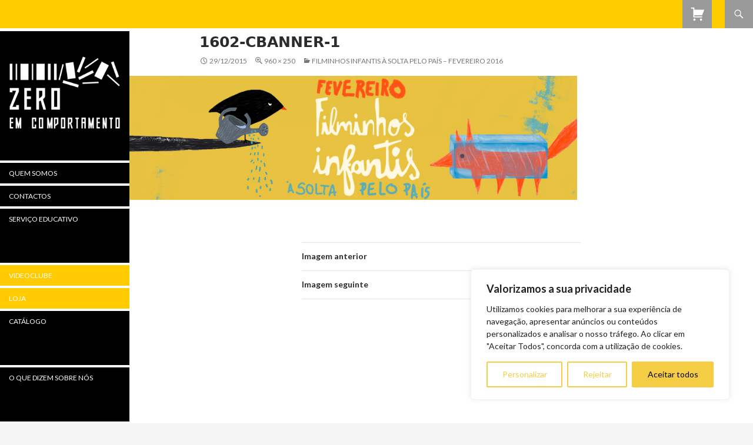

--- FILE ---
content_type: text/html; charset=UTF-8
request_url: https://zeroemcomportamento.org/filmes/filminhos-infantis-a-solta-pelo-pais-fevereiro-2016/1602-cbanner-1/
body_size: 22353
content:
<!DOCTYPE html>
<!--[if IE 7]>
<html class="ie ie7" lang="pt-PT">
<![endif]-->
<!--[if IE 8]>
<html class="ie ie8" lang="pt-PT">
<![endif]-->
<!--[if !(IE 7) | !(IE 8) ]><!-->
<html lang="pt-PT">
<!--<![endif]-->
<head>
	<meta charset="UTF-8">
	<meta name="viewport" content="width=device-width">
	<title></title>
	<link rel="profile" href="http://gmpg.org/xfn/11">
	<link rel="pingback" href="https://zeroemcomportamento.org/xmlrpc.php">
	<!--[if lt IE 9]>
	<script src="https://zeroemcomportamento.org/wp-content/themes/zero/js/html5.js"></script>
	<![endif]-->
	<meta name='robots' content='max-image-preview:large' />
<script>window._wca = window._wca || [];</script>
<link rel='dns-prefetch' href='//stats.wp.com' />
<link rel='dns-prefetch' href='//fonts.googleapis.com' />
<link rel="alternate" type="application/rss+xml" title="Zero em Comportamento &raquo; Feed" href="https://zeroemcomportamento.org/feed/" />
<link rel="alternate" type="application/rss+xml" title="Zero em Comportamento &raquo; Feed de comentários" href="https://zeroemcomportamento.org/comments/feed/" />
<link rel="alternate" type="application/rss+xml" title="Feed de comentários de Zero em Comportamento &raquo; 1602-cbanner-1" href="https://zeroemcomportamento.org/filmes/filminhos-infantis-a-solta-pelo-pais-fevereiro-2016/1602-cbanner-1/feed/" />
<link rel="alternate" title="oEmbed (JSON)" type="application/json+oembed" href="https://zeroemcomportamento.org/wp-json/oembed/1.0/embed?url=https%3A%2F%2Fzeroemcomportamento.org%2Ffilmes%2Ffilminhos-infantis-a-solta-pelo-pais-fevereiro-2016%2F1602-cbanner-1%2F" />
<link rel="alternate" title="oEmbed (XML)" type="text/xml+oembed" href="https://zeroemcomportamento.org/wp-json/oembed/1.0/embed?url=https%3A%2F%2Fzeroemcomportamento.org%2Ffilmes%2Ffilminhos-infantis-a-solta-pelo-pais-fevereiro-2016%2F1602-cbanner-1%2F&#038;format=xml" />
<style id='wp-img-auto-sizes-contain-inline-css' type='text/css'>
img:is([sizes=auto i],[sizes^="auto," i]){contain-intrinsic-size:3000px 1500px}
/*# sourceURL=wp-img-auto-sizes-contain-inline-css */
</style>
<style id='wp-emoji-styles-inline-css' type='text/css'>

	img.wp-smiley, img.emoji {
		display: inline !important;
		border: none !important;
		box-shadow: none !important;
		height: 1em !important;
		width: 1em !important;
		margin: 0 0.07em !important;
		vertical-align: -0.1em !important;
		background: none !important;
		padding: 0 !important;
	}
/*# sourceURL=wp-emoji-styles-inline-css */
</style>
<style id='wp-block-library-inline-css' type='text/css'>
:root{--wp-block-synced-color:#7a00df;--wp-block-synced-color--rgb:122,0,223;--wp-bound-block-color:var(--wp-block-synced-color);--wp-editor-canvas-background:#ddd;--wp-admin-theme-color:#007cba;--wp-admin-theme-color--rgb:0,124,186;--wp-admin-theme-color-darker-10:#006ba1;--wp-admin-theme-color-darker-10--rgb:0,107,160.5;--wp-admin-theme-color-darker-20:#005a87;--wp-admin-theme-color-darker-20--rgb:0,90,135;--wp-admin-border-width-focus:2px}@media (min-resolution:192dpi){:root{--wp-admin-border-width-focus:1.5px}}.wp-element-button{cursor:pointer}:root .has-very-light-gray-background-color{background-color:#eee}:root .has-very-dark-gray-background-color{background-color:#313131}:root .has-very-light-gray-color{color:#eee}:root .has-very-dark-gray-color{color:#313131}:root .has-vivid-green-cyan-to-vivid-cyan-blue-gradient-background{background:linear-gradient(135deg,#00d084,#0693e3)}:root .has-purple-crush-gradient-background{background:linear-gradient(135deg,#34e2e4,#4721fb 50%,#ab1dfe)}:root .has-hazy-dawn-gradient-background{background:linear-gradient(135deg,#faaca8,#dad0ec)}:root .has-subdued-olive-gradient-background{background:linear-gradient(135deg,#fafae1,#67a671)}:root .has-atomic-cream-gradient-background{background:linear-gradient(135deg,#fdd79a,#004a59)}:root .has-nightshade-gradient-background{background:linear-gradient(135deg,#330968,#31cdcf)}:root .has-midnight-gradient-background{background:linear-gradient(135deg,#020381,#2874fc)}:root{--wp--preset--font-size--normal:16px;--wp--preset--font-size--huge:42px}.has-regular-font-size{font-size:1em}.has-larger-font-size{font-size:2.625em}.has-normal-font-size{font-size:var(--wp--preset--font-size--normal)}.has-huge-font-size{font-size:var(--wp--preset--font-size--huge)}.has-text-align-center{text-align:center}.has-text-align-left{text-align:left}.has-text-align-right{text-align:right}.has-fit-text{white-space:nowrap!important}#end-resizable-editor-section{display:none}.aligncenter{clear:both}.items-justified-left{justify-content:flex-start}.items-justified-center{justify-content:center}.items-justified-right{justify-content:flex-end}.items-justified-space-between{justify-content:space-between}.screen-reader-text{border:0;clip-path:inset(50%);height:1px;margin:-1px;overflow:hidden;padding:0;position:absolute;width:1px;word-wrap:normal!important}.screen-reader-text:focus{background-color:#ddd;clip-path:none;color:#444;display:block;font-size:1em;height:auto;left:5px;line-height:normal;padding:15px 23px 14px;text-decoration:none;top:5px;width:auto;z-index:100000}html :where(.has-border-color){border-style:solid}html :where([style*=border-top-color]){border-top-style:solid}html :where([style*=border-right-color]){border-right-style:solid}html :where([style*=border-bottom-color]){border-bottom-style:solid}html :where([style*=border-left-color]){border-left-style:solid}html :where([style*=border-width]){border-style:solid}html :where([style*=border-top-width]){border-top-style:solid}html :where([style*=border-right-width]){border-right-style:solid}html :where([style*=border-bottom-width]){border-bottom-style:solid}html :where([style*=border-left-width]){border-left-style:solid}html :where(img[class*=wp-image-]){height:auto;max-width:100%}:where(figure){margin:0 0 1em}html :where(.is-position-sticky){--wp-admin--admin-bar--position-offset:var(--wp-admin--admin-bar--height,0px)}@media screen and (max-width:600px){html :where(.is-position-sticky){--wp-admin--admin-bar--position-offset:0px}}

/*# sourceURL=wp-block-library-inline-css */
</style><link rel='stylesheet' id='wc-blocks-style-css' href='https://zeroemcomportamento.org/wp-content/plugins/woocommerce/assets/client/blocks/wc-blocks.css?ver=wc-10.4.3' type='text/css' media='all' />
<style id='global-styles-inline-css' type='text/css'>
:root{--wp--preset--aspect-ratio--square: 1;--wp--preset--aspect-ratio--4-3: 4/3;--wp--preset--aspect-ratio--3-4: 3/4;--wp--preset--aspect-ratio--3-2: 3/2;--wp--preset--aspect-ratio--2-3: 2/3;--wp--preset--aspect-ratio--16-9: 16/9;--wp--preset--aspect-ratio--9-16: 9/16;--wp--preset--color--black: #000000;--wp--preset--color--cyan-bluish-gray: #abb8c3;--wp--preset--color--white: #ffffff;--wp--preset--color--pale-pink: #f78da7;--wp--preset--color--vivid-red: #cf2e2e;--wp--preset--color--luminous-vivid-orange: #ff6900;--wp--preset--color--luminous-vivid-amber: #fcb900;--wp--preset--color--light-green-cyan: #7bdcb5;--wp--preset--color--vivid-green-cyan: #00d084;--wp--preset--color--pale-cyan-blue: #8ed1fc;--wp--preset--color--vivid-cyan-blue: #0693e3;--wp--preset--color--vivid-purple: #9b51e0;--wp--preset--gradient--vivid-cyan-blue-to-vivid-purple: linear-gradient(135deg,rgb(6,147,227) 0%,rgb(155,81,224) 100%);--wp--preset--gradient--light-green-cyan-to-vivid-green-cyan: linear-gradient(135deg,rgb(122,220,180) 0%,rgb(0,208,130) 100%);--wp--preset--gradient--luminous-vivid-amber-to-luminous-vivid-orange: linear-gradient(135deg,rgb(252,185,0) 0%,rgb(255,105,0) 100%);--wp--preset--gradient--luminous-vivid-orange-to-vivid-red: linear-gradient(135deg,rgb(255,105,0) 0%,rgb(207,46,46) 100%);--wp--preset--gradient--very-light-gray-to-cyan-bluish-gray: linear-gradient(135deg,rgb(238,238,238) 0%,rgb(169,184,195) 100%);--wp--preset--gradient--cool-to-warm-spectrum: linear-gradient(135deg,rgb(74,234,220) 0%,rgb(151,120,209) 20%,rgb(207,42,186) 40%,rgb(238,44,130) 60%,rgb(251,105,98) 80%,rgb(254,248,76) 100%);--wp--preset--gradient--blush-light-purple: linear-gradient(135deg,rgb(255,206,236) 0%,rgb(152,150,240) 100%);--wp--preset--gradient--blush-bordeaux: linear-gradient(135deg,rgb(254,205,165) 0%,rgb(254,45,45) 50%,rgb(107,0,62) 100%);--wp--preset--gradient--luminous-dusk: linear-gradient(135deg,rgb(255,203,112) 0%,rgb(199,81,192) 50%,rgb(65,88,208) 100%);--wp--preset--gradient--pale-ocean: linear-gradient(135deg,rgb(255,245,203) 0%,rgb(182,227,212) 50%,rgb(51,167,181) 100%);--wp--preset--gradient--electric-grass: linear-gradient(135deg,rgb(202,248,128) 0%,rgb(113,206,126) 100%);--wp--preset--gradient--midnight: linear-gradient(135deg,rgb(2,3,129) 0%,rgb(40,116,252) 100%);--wp--preset--font-size--small: 13px;--wp--preset--font-size--medium: 20px;--wp--preset--font-size--large: 36px;--wp--preset--font-size--x-large: 42px;--wp--preset--spacing--20: 0.44rem;--wp--preset--spacing--30: 0.67rem;--wp--preset--spacing--40: 1rem;--wp--preset--spacing--50: 1.5rem;--wp--preset--spacing--60: 2.25rem;--wp--preset--spacing--70: 3.38rem;--wp--preset--spacing--80: 5.06rem;--wp--preset--shadow--natural: 6px 6px 9px rgba(0, 0, 0, 0.2);--wp--preset--shadow--deep: 12px 12px 50px rgba(0, 0, 0, 0.4);--wp--preset--shadow--sharp: 6px 6px 0px rgba(0, 0, 0, 0.2);--wp--preset--shadow--outlined: 6px 6px 0px -3px rgb(255, 255, 255), 6px 6px rgb(0, 0, 0);--wp--preset--shadow--crisp: 6px 6px 0px rgb(0, 0, 0);}:where(.is-layout-flex){gap: 0.5em;}:where(.is-layout-grid){gap: 0.5em;}body .is-layout-flex{display: flex;}.is-layout-flex{flex-wrap: wrap;align-items: center;}.is-layout-flex > :is(*, div){margin: 0;}body .is-layout-grid{display: grid;}.is-layout-grid > :is(*, div){margin: 0;}:where(.wp-block-columns.is-layout-flex){gap: 2em;}:where(.wp-block-columns.is-layout-grid){gap: 2em;}:where(.wp-block-post-template.is-layout-flex){gap: 1.25em;}:where(.wp-block-post-template.is-layout-grid){gap: 1.25em;}.has-black-color{color: var(--wp--preset--color--black) !important;}.has-cyan-bluish-gray-color{color: var(--wp--preset--color--cyan-bluish-gray) !important;}.has-white-color{color: var(--wp--preset--color--white) !important;}.has-pale-pink-color{color: var(--wp--preset--color--pale-pink) !important;}.has-vivid-red-color{color: var(--wp--preset--color--vivid-red) !important;}.has-luminous-vivid-orange-color{color: var(--wp--preset--color--luminous-vivid-orange) !important;}.has-luminous-vivid-amber-color{color: var(--wp--preset--color--luminous-vivid-amber) !important;}.has-light-green-cyan-color{color: var(--wp--preset--color--light-green-cyan) !important;}.has-vivid-green-cyan-color{color: var(--wp--preset--color--vivid-green-cyan) !important;}.has-pale-cyan-blue-color{color: var(--wp--preset--color--pale-cyan-blue) !important;}.has-vivid-cyan-blue-color{color: var(--wp--preset--color--vivid-cyan-blue) !important;}.has-vivid-purple-color{color: var(--wp--preset--color--vivid-purple) !important;}.has-black-background-color{background-color: var(--wp--preset--color--black) !important;}.has-cyan-bluish-gray-background-color{background-color: var(--wp--preset--color--cyan-bluish-gray) !important;}.has-white-background-color{background-color: var(--wp--preset--color--white) !important;}.has-pale-pink-background-color{background-color: var(--wp--preset--color--pale-pink) !important;}.has-vivid-red-background-color{background-color: var(--wp--preset--color--vivid-red) !important;}.has-luminous-vivid-orange-background-color{background-color: var(--wp--preset--color--luminous-vivid-orange) !important;}.has-luminous-vivid-amber-background-color{background-color: var(--wp--preset--color--luminous-vivid-amber) !important;}.has-light-green-cyan-background-color{background-color: var(--wp--preset--color--light-green-cyan) !important;}.has-vivid-green-cyan-background-color{background-color: var(--wp--preset--color--vivid-green-cyan) !important;}.has-pale-cyan-blue-background-color{background-color: var(--wp--preset--color--pale-cyan-blue) !important;}.has-vivid-cyan-blue-background-color{background-color: var(--wp--preset--color--vivid-cyan-blue) !important;}.has-vivid-purple-background-color{background-color: var(--wp--preset--color--vivid-purple) !important;}.has-black-border-color{border-color: var(--wp--preset--color--black) !important;}.has-cyan-bluish-gray-border-color{border-color: var(--wp--preset--color--cyan-bluish-gray) !important;}.has-white-border-color{border-color: var(--wp--preset--color--white) !important;}.has-pale-pink-border-color{border-color: var(--wp--preset--color--pale-pink) !important;}.has-vivid-red-border-color{border-color: var(--wp--preset--color--vivid-red) !important;}.has-luminous-vivid-orange-border-color{border-color: var(--wp--preset--color--luminous-vivid-orange) !important;}.has-luminous-vivid-amber-border-color{border-color: var(--wp--preset--color--luminous-vivid-amber) !important;}.has-light-green-cyan-border-color{border-color: var(--wp--preset--color--light-green-cyan) !important;}.has-vivid-green-cyan-border-color{border-color: var(--wp--preset--color--vivid-green-cyan) !important;}.has-pale-cyan-blue-border-color{border-color: var(--wp--preset--color--pale-cyan-blue) !important;}.has-vivid-cyan-blue-border-color{border-color: var(--wp--preset--color--vivid-cyan-blue) !important;}.has-vivid-purple-border-color{border-color: var(--wp--preset--color--vivid-purple) !important;}.has-vivid-cyan-blue-to-vivid-purple-gradient-background{background: var(--wp--preset--gradient--vivid-cyan-blue-to-vivid-purple) !important;}.has-light-green-cyan-to-vivid-green-cyan-gradient-background{background: var(--wp--preset--gradient--light-green-cyan-to-vivid-green-cyan) !important;}.has-luminous-vivid-amber-to-luminous-vivid-orange-gradient-background{background: var(--wp--preset--gradient--luminous-vivid-amber-to-luminous-vivid-orange) !important;}.has-luminous-vivid-orange-to-vivid-red-gradient-background{background: var(--wp--preset--gradient--luminous-vivid-orange-to-vivid-red) !important;}.has-very-light-gray-to-cyan-bluish-gray-gradient-background{background: var(--wp--preset--gradient--very-light-gray-to-cyan-bluish-gray) !important;}.has-cool-to-warm-spectrum-gradient-background{background: var(--wp--preset--gradient--cool-to-warm-spectrum) !important;}.has-blush-light-purple-gradient-background{background: var(--wp--preset--gradient--blush-light-purple) !important;}.has-blush-bordeaux-gradient-background{background: var(--wp--preset--gradient--blush-bordeaux) !important;}.has-luminous-dusk-gradient-background{background: var(--wp--preset--gradient--luminous-dusk) !important;}.has-pale-ocean-gradient-background{background: var(--wp--preset--gradient--pale-ocean) !important;}.has-electric-grass-gradient-background{background: var(--wp--preset--gradient--electric-grass) !important;}.has-midnight-gradient-background{background: var(--wp--preset--gradient--midnight) !important;}.has-small-font-size{font-size: var(--wp--preset--font-size--small) !important;}.has-medium-font-size{font-size: var(--wp--preset--font-size--medium) !important;}.has-large-font-size{font-size: var(--wp--preset--font-size--large) !important;}.has-x-large-font-size{font-size: var(--wp--preset--font-size--x-large) !important;}
/*# sourceURL=global-styles-inline-css */
</style>

<style id='classic-theme-styles-inline-css' type='text/css'>
/*! This file is auto-generated */
.wp-block-button__link{color:#fff;background-color:#32373c;border-radius:9999px;box-shadow:none;text-decoration:none;padding:calc(.667em + 2px) calc(1.333em + 2px);font-size:1.125em}.wp-block-file__button{background:#32373c;color:#fff;text-decoration:none}
/*# sourceURL=/wp-includes/css/classic-themes.min.css */
</style>
<link rel='stylesheet' id='woocommerce-layout-css' href='https://zeroemcomportamento.org/wp-content/plugins/woocommerce/assets/css/woocommerce-layout.css?ver=10.4.3' type='text/css' media='all' />
<style id='woocommerce-layout-inline-css' type='text/css'>

	.infinite-scroll .woocommerce-pagination {
		display: none;
	}
/*# sourceURL=woocommerce-layout-inline-css */
</style>
<link rel='stylesheet' id='woocommerce-smallscreen-css' href='https://zeroemcomportamento.org/wp-content/plugins/woocommerce/assets/css/woocommerce-smallscreen.css?ver=10.4.3' type='text/css' media='only screen and (max-width: 768px)' />
<link rel='stylesheet' id='woocommerce-general-css' href='https://zeroemcomportamento.org/wp-content/plugins/woocommerce/assets/css/woocommerce.css?ver=10.4.3' type='text/css' media='all' />
<style id='woocommerce-inline-inline-css' type='text/css'>
.woocommerce form .form-row .required { visibility: visible; }
/*# sourceURL=woocommerce-inline-inline-css */
</style>
<link rel='stylesheet' id='twentyfourteen-lato-css' href='//fonts.googleapis.com/css?family=Lato%3A300%2C400%2C700%2C900%2C300italic%2C400italic%2C700italic' type='text/css' media='all' />
<link rel='stylesheet' id='genericons-css' href='https://zeroemcomportamento.org/wp-content/plugins/jetpack/_inc/genericons/genericons/genericons.css?ver=3.1' type='text/css' media='all' />
<link rel='stylesheet' id='twentyfourteen-style-css' href='https://zeroemcomportamento.org/wp-content/themes/zero/style.css?ver=6.9' type='text/css' media='all' />
<script type="text/javascript" id="cookie-law-info-js-extra">
/* <![CDATA[ */
var _ckyConfig = {"_ipData":[],"_assetsURL":"https://zeroemcomportamento.org/wp-content/plugins/cookie-law-info/lite/frontend/images/","_publicURL":"https://zeroemcomportamento.org","_expiry":"365","_categories":[{"name":"Necess\u00e1rio","slug":"necessary","isNecessary":true,"ccpaDoNotSell":true,"cookies":[],"active":true,"defaultConsent":{"gdpr":true,"ccpa":true}},{"name":"Funcional","slug":"functional","isNecessary":false,"ccpaDoNotSell":true,"cookies":[],"active":true,"defaultConsent":{"gdpr":false,"ccpa":false}},{"name":"Analytics","slug":"analytics","isNecessary":false,"ccpaDoNotSell":true,"cookies":[],"active":true,"defaultConsent":{"gdpr":false,"ccpa":false}},{"name":"Desempenho","slug":"performance","isNecessary":false,"ccpaDoNotSell":true,"cookies":[],"active":true,"defaultConsent":{"gdpr":false,"ccpa":false}},{"name":"An\u00fancio","slug":"advertisement","isNecessary":false,"ccpaDoNotSell":true,"cookies":[],"active":true,"defaultConsent":{"gdpr":false,"ccpa":false}}],"_activeLaw":"gdpr","_rootDomain":"","_block":"1","_showBanner":"1","_bannerConfig":{"settings":{"type":"box","preferenceCenterType":"popup","position":"bottom-right","applicableLaw":"gdpr"},"behaviours":{"reloadBannerOnAccept":false,"loadAnalyticsByDefault":false,"animations":{"onLoad":"animate","onHide":"sticky"}},"config":{"revisitConsent":{"status":true,"tag":"revisit-consent","position":"bottom-left","meta":{"url":"#"},"styles":{"background-color":"#f4cd44"},"elements":{"title":{"type":"text","tag":"revisit-consent-title","status":true,"styles":{"color":"#0056a7"}}}},"preferenceCenter":{"toggle":{"status":true,"tag":"detail-category-toggle","type":"toggle","states":{"active":{"styles":{"background-color":"#1863DC"}},"inactive":{"styles":{"background-color":"#D0D5D2"}}}}},"categoryPreview":{"status":false,"toggle":{"status":true,"tag":"detail-category-preview-toggle","type":"toggle","states":{"active":{"styles":{"background-color":"#1863DC"}},"inactive":{"styles":{"background-color":"#D0D5D2"}}}}},"videoPlaceholder":{"status":true,"styles":{"background-color":"#000000","border-color":"#000000","color":"#ffffff"}},"readMore":{"status":false,"tag":"readmore-button","type":"link","meta":{"noFollow":true,"newTab":true},"styles":{"color":"#f4cd44","background-color":"transparent","border-color":"transparent"}},"showMore":{"status":true,"tag":"show-desc-button","type":"button","styles":{"color":"#1863DC"}},"showLess":{"status":true,"tag":"hide-desc-button","type":"button","styles":{"color":"#1863DC"}},"alwaysActive":{"status":true,"tag":"always-active","styles":{"color":"#008000"}},"manualLinks":{"status":true,"tag":"manual-links","type":"link","styles":{"color":"#1863DC"}},"auditTable":{"status":true},"optOption":{"status":true,"toggle":{"status":true,"tag":"optout-option-toggle","type":"toggle","states":{"active":{"styles":{"background-color":"#1863dc"}},"inactive":{"styles":{"background-color":"#FFFFFF"}}}}}}},"_version":"3.3.9.1","_logConsent":"1","_tags":[{"tag":"accept-button","styles":{"color":"#000","background-color":"#f4cd44","border-color":"#f4cd44"}},{"tag":"reject-button","styles":{"color":"#f4cd44","background-color":"transparent","border-color":"#f4cd44"}},{"tag":"settings-button","styles":{"color":"#f4cd44","background-color":"transparent","border-color":"#f4cd44"}},{"tag":"readmore-button","styles":{"color":"#f4cd44","background-color":"transparent","border-color":"transparent"}},{"tag":"donotsell-button","styles":{"color":"#1863DC","background-color":"transparent","border-color":"transparent"}},{"tag":"show-desc-button","styles":{"color":"#1863DC"}},{"tag":"hide-desc-button","styles":{"color":"#1863DC"}},{"tag":"cky-always-active","styles":[]},{"tag":"cky-link","styles":[]},{"tag":"accept-button","styles":{"color":"#000","background-color":"#f4cd44","border-color":"#f4cd44"}},{"tag":"revisit-consent","styles":{"background-color":"#f4cd44"}}],"_shortCodes":[{"key":"cky_readmore","content":"\u003Ca href=\"#\" class=\"cky-policy\" aria-label=\"Pol\u00edtica de Cookies\" target=\"_blank\" rel=\"noopener\" data-cky-tag=\"readmore-button\"\u003EPol\u00edtica de Cookies\u003C/a\u003E","tag":"readmore-button","status":false,"attributes":{"rel":"nofollow","target":"_blank"}},{"key":"cky_show_desc","content":"\u003Cbutton class=\"cky-show-desc-btn\" data-cky-tag=\"show-desc-button\" aria-label=\"Mostrar mais\"\u003EMostrar mais\u003C/button\u003E","tag":"show-desc-button","status":true,"attributes":[]},{"key":"cky_hide_desc","content":"\u003Cbutton class=\"cky-show-desc-btn\" data-cky-tag=\"hide-desc-button\" aria-label=\"Mostrar menos\"\u003EMostrar menos\u003C/button\u003E","tag":"hide-desc-button","status":true,"attributes":[]},{"key":"cky_optout_show_desc","content":"[cky_optout_show_desc]","tag":"optout-show-desc-button","status":true,"attributes":[]},{"key":"cky_optout_hide_desc","content":"[cky_optout_hide_desc]","tag":"optout-hide-desc-button","status":true,"attributes":[]},{"key":"cky_category_toggle_label","content":"[cky_{{status}}_category_label] [cky_preference_{{category_slug}}_title]","tag":"","status":true,"attributes":[]},{"key":"cky_enable_category_label","content":"Ativar","tag":"","status":true,"attributes":[]},{"key":"cky_disable_category_label","content":"Desativar","tag":"","status":true,"attributes":[]},{"key":"cky_video_placeholder","content":"\u003Cdiv class=\"video-placeholder-normal\" data-cky-tag=\"video-placeholder\" id=\"[UNIQUEID]\"\u003E\u003Cp class=\"video-placeholder-text-normal\" data-cky-tag=\"placeholder-title\"\u003EPor favor, aceite o consentimento do cookie\u003C/p\u003E\u003C/div\u003E","tag":"","status":true,"attributes":[]},{"key":"cky_enable_optout_label","content":"Ativar","tag":"","status":true,"attributes":[]},{"key":"cky_disable_optout_label","content":"Desativar","tag":"","status":true,"attributes":[]},{"key":"cky_optout_toggle_label","content":"[cky_{{status}}_optout_label] [cky_optout_option_title]","tag":"","status":true,"attributes":[]},{"key":"cky_optout_option_title","content":"N\u00e3o Vendam ou Partilhem a Minha Informa\u00e7\u00e3o Pessoal","tag":"","status":true,"attributes":[]},{"key":"cky_optout_close_label","content":"Fechar","tag":"","status":true,"attributes":[]},{"key":"cky_preference_close_label","content":"Fechar","tag":"","status":true,"attributes":[]}],"_rtl":"","_language":"pt","_providersToBlock":[]};
var _ckyStyles = {"css":".cky-overlay{background: #000000; opacity: 0.4; position: fixed; top: 0; left: 0; width: 100%; height: 100%; z-index: 99999999;}.cky-hide{display: none;}.cky-btn-revisit-wrapper{display: flex; align-items: center; justify-content: center; background: #0056a7; width: 45px; height: 45px; border-radius: 50%; position: fixed; z-index: 999999; cursor: pointer;}.cky-revisit-bottom-left{bottom: 15px; left: 15px;}.cky-revisit-bottom-right{bottom: 15px; right: 15px;}.cky-btn-revisit-wrapper .cky-btn-revisit{display: flex; align-items: center; justify-content: center; background: none; border: none; cursor: pointer; position: relative; margin: 0; padding: 0;}.cky-btn-revisit-wrapper .cky-btn-revisit img{max-width: fit-content; margin: 0; height: 30px; width: 30px;}.cky-revisit-bottom-left:hover::before{content: attr(data-tooltip); position: absolute; background: #4e4b66; color: #ffffff; left: calc(100% + 7px); font-size: 12px; line-height: 16px; width: max-content; padding: 4px 8px; border-radius: 4px;}.cky-revisit-bottom-left:hover::after{position: absolute; content: \"\"; border: 5px solid transparent; left: calc(100% + 2px); border-left-width: 0; border-right-color: #4e4b66;}.cky-revisit-bottom-right:hover::before{content: attr(data-tooltip); position: absolute; background: #4e4b66; color: #ffffff; right: calc(100% + 7px); font-size: 12px; line-height: 16px; width: max-content; padding: 4px 8px; border-radius: 4px;}.cky-revisit-bottom-right:hover::after{position: absolute; content: \"\"; border: 5px solid transparent; right: calc(100% + 2px); border-right-width: 0; border-left-color: #4e4b66;}.cky-revisit-hide{display: none;}.cky-consent-container{position: fixed; width: 440px; box-sizing: border-box; z-index: 9999999; border-radius: 6px;}.cky-consent-container .cky-consent-bar{background: #ffffff; border: 1px solid; padding: 20px 26px; box-shadow: 0 -1px 10px 0 #acabab4d; border-radius: 6px;}.cky-box-bottom-left{bottom: 40px; left: 40px;}.cky-box-bottom-right{bottom: 40px; right: 40px;}.cky-box-top-left{top: 40px; left: 40px;}.cky-box-top-right{top: 40px; right: 40px;}.cky-custom-brand-logo-wrapper .cky-custom-brand-logo{width: 100px; height: auto; margin: 0 0 12px 0;}.cky-notice .cky-title{color: #212121; font-weight: 700; font-size: 18px; line-height: 24px; margin: 0 0 12px 0;}.cky-notice-des *,.cky-preference-content-wrapper *,.cky-accordion-header-des *,.cky-gpc-wrapper .cky-gpc-desc *{font-size: 14px;}.cky-notice-des{color: #212121; font-size: 14px; line-height: 24px; font-weight: 400;}.cky-notice-des img{height: 25px; width: 25px;}.cky-consent-bar .cky-notice-des p,.cky-gpc-wrapper .cky-gpc-desc p,.cky-preference-body-wrapper .cky-preference-content-wrapper p,.cky-accordion-header-wrapper .cky-accordion-header-des p,.cky-cookie-des-table li div:last-child p{color: inherit; margin-top: 0; overflow-wrap: break-word;}.cky-notice-des P:last-child,.cky-preference-content-wrapper p:last-child,.cky-cookie-des-table li div:last-child p:last-child,.cky-gpc-wrapper .cky-gpc-desc p:last-child{margin-bottom: 0;}.cky-notice-des a.cky-policy,.cky-notice-des button.cky-policy{font-size: 14px; color: #1863dc; white-space: nowrap; cursor: pointer; background: transparent; border: 1px solid; text-decoration: underline;}.cky-notice-des button.cky-policy{padding: 0;}.cky-notice-des a.cky-policy:focus-visible,.cky-notice-des button.cky-policy:focus-visible,.cky-preference-content-wrapper .cky-show-desc-btn:focus-visible,.cky-accordion-header .cky-accordion-btn:focus-visible,.cky-preference-header .cky-btn-close:focus-visible,.cky-switch input[type=\"checkbox\"]:focus-visible,.cky-footer-wrapper a:focus-visible,.cky-btn:focus-visible{outline: 2px solid #1863dc; outline-offset: 2px;}.cky-btn:focus:not(:focus-visible),.cky-accordion-header .cky-accordion-btn:focus:not(:focus-visible),.cky-preference-content-wrapper .cky-show-desc-btn:focus:not(:focus-visible),.cky-btn-revisit-wrapper .cky-btn-revisit:focus:not(:focus-visible),.cky-preference-header .cky-btn-close:focus:not(:focus-visible),.cky-consent-bar .cky-banner-btn-close:focus:not(:focus-visible){outline: 0;}button.cky-show-desc-btn:not(:hover):not(:active){color: #1863dc; background: transparent;}button.cky-accordion-btn:not(:hover):not(:active),button.cky-banner-btn-close:not(:hover):not(:active),button.cky-btn-revisit:not(:hover):not(:active),button.cky-btn-close:not(:hover):not(:active){background: transparent;}.cky-consent-bar button:hover,.cky-modal.cky-modal-open button:hover,.cky-consent-bar button:focus,.cky-modal.cky-modal-open button:focus{text-decoration: none;}.cky-notice-btn-wrapper{display: flex; justify-content: flex-start; align-items: center; flex-wrap: wrap; margin-top: 16px;}.cky-notice-btn-wrapper .cky-btn{text-shadow: none; box-shadow: none;}.cky-btn{flex: auto; max-width: 100%; font-size: 14px; font-family: inherit; line-height: 24px; padding: 8px; font-weight: 500; margin: 0 8px 0 0; border-radius: 2px; cursor: pointer; text-align: center; text-transform: none; min-height: 0;}.cky-btn:hover{opacity: 0.8;}.cky-btn-customize{color: #1863dc; background: transparent; border: 2px solid #1863dc;}.cky-btn-reject{color: #1863dc; background: transparent; border: 2px solid #1863dc;}.cky-btn-accept{background: #1863dc; color: #ffffff; border: 2px solid #1863dc;}.cky-btn:last-child{margin-right: 0;}@media (max-width: 576px){.cky-box-bottom-left{bottom: 0; left: 0;}.cky-box-bottom-right{bottom: 0; right: 0;}.cky-box-top-left{top: 0; left: 0;}.cky-box-top-right{top: 0; right: 0;}}@media (max-width: 440px){.cky-box-bottom-left, .cky-box-bottom-right, .cky-box-top-left, .cky-box-top-right{width: 100%; max-width: 100%;}.cky-consent-container .cky-consent-bar{padding: 20px 0;}.cky-custom-brand-logo-wrapper, .cky-notice .cky-title, .cky-notice-des, .cky-notice-btn-wrapper{padding: 0 24px;}.cky-notice-des{max-height: 40vh; overflow-y: scroll;}.cky-notice-btn-wrapper{flex-direction: column; margin-top: 0;}.cky-btn{width: 100%; margin: 10px 0 0 0;}.cky-notice-btn-wrapper .cky-btn-customize{order: 2;}.cky-notice-btn-wrapper .cky-btn-reject{order: 3;}.cky-notice-btn-wrapper .cky-btn-accept{order: 1; margin-top: 16px;}}@media (max-width: 352px){.cky-notice .cky-title{font-size: 16px;}.cky-notice-des *{font-size: 12px;}.cky-notice-des, .cky-btn{font-size: 12px;}}.cky-modal.cky-modal-open{display: flex; visibility: visible; -webkit-transform: translate(-50%, -50%); -moz-transform: translate(-50%, -50%); -ms-transform: translate(-50%, -50%); -o-transform: translate(-50%, -50%); transform: translate(-50%, -50%); top: 50%; left: 50%; transition: all 1s ease;}.cky-modal{box-shadow: 0 32px 68px rgba(0, 0, 0, 0.3); margin: 0 auto; position: fixed; max-width: 100%; background: #ffffff; top: 50%; box-sizing: border-box; border-radius: 6px; z-index: 999999999; color: #212121; -webkit-transform: translate(-50%, 100%); -moz-transform: translate(-50%, 100%); -ms-transform: translate(-50%, 100%); -o-transform: translate(-50%, 100%); transform: translate(-50%, 100%); visibility: hidden; transition: all 0s ease;}.cky-preference-center{max-height: 79vh; overflow: hidden; width: 845px; overflow: hidden; flex: 1 1 0; display: flex; flex-direction: column; border-radius: 6px;}.cky-preference-header{display: flex; align-items: center; justify-content: space-between; padding: 22px 24px; border-bottom: 1px solid;}.cky-preference-header .cky-preference-title{font-size: 18px; font-weight: 700; line-height: 24px;}.cky-preference-header .cky-btn-close{margin: 0; cursor: pointer; vertical-align: middle; padding: 0; background: none; border: none; width: auto; height: auto; min-height: 0; line-height: 0; text-shadow: none; box-shadow: none;}.cky-preference-header .cky-btn-close img{margin: 0; height: 10px; width: 10px;}.cky-preference-body-wrapper{padding: 0 24px; flex: 1; overflow: auto; box-sizing: border-box;}.cky-preference-content-wrapper,.cky-gpc-wrapper .cky-gpc-desc{font-size: 14px; line-height: 24px; font-weight: 400; padding: 12px 0;}.cky-preference-content-wrapper{border-bottom: 1px solid;}.cky-preference-content-wrapper img{height: 25px; width: 25px;}.cky-preference-content-wrapper .cky-show-desc-btn{font-size: 14px; font-family: inherit; color: #1863dc; text-decoration: none; line-height: 24px; padding: 0; margin: 0; white-space: nowrap; cursor: pointer; background: transparent; border-color: transparent; text-transform: none; min-height: 0; text-shadow: none; box-shadow: none;}.cky-accordion-wrapper{margin-bottom: 10px;}.cky-accordion{border-bottom: 1px solid;}.cky-accordion:last-child{border-bottom: none;}.cky-accordion .cky-accordion-item{display: flex; margin-top: 10px;}.cky-accordion .cky-accordion-body{display: none;}.cky-accordion.cky-accordion-active .cky-accordion-body{display: block; padding: 0 22px; margin-bottom: 16px;}.cky-accordion-header-wrapper{cursor: pointer; width: 100%;}.cky-accordion-item .cky-accordion-header{display: flex; justify-content: space-between; align-items: center;}.cky-accordion-header .cky-accordion-btn{font-size: 16px; font-family: inherit; color: #212121; line-height: 24px; background: none; border: none; font-weight: 700; padding: 0; margin: 0; cursor: pointer; text-transform: none; min-height: 0; text-shadow: none; box-shadow: none;}.cky-accordion-header .cky-always-active{color: #008000; font-weight: 600; line-height: 24px; font-size: 14px;}.cky-accordion-header-des{font-size: 14px; line-height: 24px; margin: 10px 0 16px 0;}.cky-accordion-chevron{margin-right: 22px; position: relative; cursor: pointer;}.cky-accordion-chevron-hide{display: none;}.cky-accordion .cky-accordion-chevron i::before{content: \"\"; position: absolute; border-right: 1.4px solid; border-bottom: 1.4px solid; border-color: inherit; height: 6px; width: 6px; -webkit-transform: rotate(-45deg); -moz-transform: rotate(-45deg); -ms-transform: rotate(-45deg); -o-transform: rotate(-45deg); transform: rotate(-45deg); transition: all 0.2s ease-in-out; top: 8px;}.cky-accordion.cky-accordion-active .cky-accordion-chevron i::before{-webkit-transform: rotate(45deg); -moz-transform: rotate(45deg); -ms-transform: rotate(45deg); -o-transform: rotate(45deg); transform: rotate(45deg);}.cky-audit-table{background: #f4f4f4; border-radius: 6px;}.cky-audit-table .cky-empty-cookies-text{color: inherit; font-size: 12px; line-height: 24px; margin: 0; padding: 10px;}.cky-audit-table .cky-cookie-des-table{font-size: 12px; line-height: 24px; font-weight: normal; padding: 15px 10px; border-bottom: 1px solid; border-bottom-color: inherit; margin: 0;}.cky-audit-table .cky-cookie-des-table:last-child{border-bottom: none;}.cky-audit-table .cky-cookie-des-table li{list-style-type: none; display: flex; padding: 3px 0;}.cky-audit-table .cky-cookie-des-table li:first-child{padding-top: 0;}.cky-cookie-des-table li div:first-child{width: 100px; font-weight: 600; word-break: break-word; word-wrap: break-word;}.cky-cookie-des-table li div:last-child{flex: 1; word-break: break-word; word-wrap: break-word; margin-left: 8px;}.cky-footer-shadow{display: block; width: 100%; height: 40px; background: linear-gradient(180deg, rgba(255, 255, 255, 0) 0%, #ffffff 100%); position: absolute; bottom: calc(100% - 1px);}.cky-footer-wrapper{position: relative;}.cky-prefrence-btn-wrapper{display: flex; flex-wrap: wrap; align-items: center; justify-content: center; padding: 22px 24px; border-top: 1px solid;}.cky-prefrence-btn-wrapper .cky-btn{flex: auto; max-width: 100%; text-shadow: none; box-shadow: none;}.cky-btn-preferences{color: #1863dc; background: transparent; border: 2px solid #1863dc;}.cky-preference-header,.cky-preference-body-wrapper,.cky-preference-content-wrapper,.cky-accordion-wrapper,.cky-accordion,.cky-accordion-wrapper,.cky-footer-wrapper,.cky-prefrence-btn-wrapper{border-color: inherit;}@media (max-width: 845px){.cky-modal{max-width: calc(100% - 16px);}}@media (max-width: 576px){.cky-modal{max-width: 100%;}.cky-preference-center{max-height: 100vh;}.cky-prefrence-btn-wrapper{flex-direction: column;}.cky-accordion.cky-accordion-active .cky-accordion-body{padding-right: 0;}.cky-prefrence-btn-wrapper .cky-btn{width: 100%; margin: 10px 0 0 0;}.cky-prefrence-btn-wrapper .cky-btn-reject{order: 3;}.cky-prefrence-btn-wrapper .cky-btn-accept{order: 1; margin-top: 0;}.cky-prefrence-btn-wrapper .cky-btn-preferences{order: 2;}}@media (max-width: 425px){.cky-accordion-chevron{margin-right: 15px;}.cky-notice-btn-wrapper{margin-top: 0;}.cky-accordion.cky-accordion-active .cky-accordion-body{padding: 0 15px;}}@media (max-width: 352px){.cky-preference-header .cky-preference-title{font-size: 16px;}.cky-preference-header{padding: 16px 24px;}.cky-preference-content-wrapper *, .cky-accordion-header-des *{font-size: 12px;}.cky-preference-content-wrapper, .cky-preference-content-wrapper .cky-show-more, .cky-accordion-header .cky-always-active, .cky-accordion-header-des, .cky-preference-content-wrapper .cky-show-desc-btn, .cky-notice-des a.cky-policy{font-size: 12px;}.cky-accordion-header .cky-accordion-btn{font-size: 14px;}}.cky-switch{display: flex;}.cky-switch input[type=\"checkbox\"]{position: relative; width: 44px; height: 24px; margin: 0; background: #d0d5d2; -webkit-appearance: none; border-radius: 50px; cursor: pointer; outline: 0; border: none; top: 0;}.cky-switch input[type=\"checkbox\"]:checked{background: #1863dc;}.cky-switch input[type=\"checkbox\"]:before{position: absolute; content: \"\"; height: 20px; width: 20px; left: 2px; bottom: 2px; border-radius: 50%; background-color: white; -webkit-transition: 0.4s; transition: 0.4s; margin: 0;}.cky-switch input[type=\"checkbox\"]:after{display: none;}.cky-switch input[type=\"checkbox\"]:checked:before{-webkit-transform: translateX(20px); -ms-transform: translateX(20px); transform: translateX(20px);}@media (max-width: 425px){.cky-switch input[type=\"checkbox\"]{width: 38px; height: 21px;}.cky-switch input[type=\"checkbox\"]:before{height: 17px; width: 17px;}.cky-switch input[type=\"checkbox\"]:checked:before{-webkit-transform: translateX(17px); -ms-transform: translateX(17px); transform: translateX(17px);}}.cky-consent-bar .cky-banner-btn-close{position: absolute; right: 9px; top: 5px; background: none; border: none; cursor: pointer; padding: 0; margin: 0; min-height: 0; line-height: 0; height: auto; width: auto; text-shadow: none; box-shadow: none;}.cky-consent-bar .cky-banner-btn-close img{height: 9px; width: 9px; margin: 0;}.cky-notice-group{font-size: 14px; line-height: 24px; font-weight: 400; color: #212121;}.cky-notice-btn-wrapper .cky-btn-do-not-sell{font-size: 14px; line-height: 24px; padding: 6px 0; margin: 0; font-weight: 500; background: none; border-radius: 2px; border: none; cursor: pointer; text-align: left; color: #1863dc; background: transparent; border-color: transparent; box-shadow: none; text-shadow: none;}.cky-consent-bar .cky-banner-btn-close:focus-visible,.cky-notice-btn-wrapper .cky-btn-do-not-sell:focus-visible,.cky-opt-out-btn-wrapper .cky-btn:focus-visible,.cky-opt-out-checkbox-wrapper input[type=\"checkbox\"].cky-opt-out-checkbox:focus-visible{outline: 2px solid #1863dc; outline-offset: 2px;}@media (max-width: 440px){.cky-consent-container{width: 100%;}}@media (max-width: 352px){.cky-notice-des a.cky-policy, .cky-notice-btn-wrapper .cky-btn-do-not-sell{font-size: 12px;}}.cky-opt-out-wrapper{padding: 12px 0;}.cky-opt-out-wrapper .cky-opt-out-checkbox-wrapper{display: flex; align-items: center;}.cky-opt-out-checkbox-wrapper .cky-opt-out-checkbox-label{font-size: 16px; font-weight: 700; line-height: 24px; margin: 0 0 0 12px; cursor: pointer;}.cky-opt-out-checkbox-wrapper input[type=\"checkbox\"].cky-opt-out-checkbox{background-color: #ffffff; border: 1px solid black; width: 20px; height: 18.5px; margin: 0; -webkit-appearance: none; position: relative; display: flex; align-items: center; justify-content: center; border-radius: 2px; cursor: pointer;}.cky-opt-out-checkbox-wrapper input[type=\"checkbox\"].cky-opt-out-checkbox:checked{background-color: #1863dc; border: none;}.cky-opt-out-checkbox-wrapper input[type=\"checkbox\"].cky-opt-out-checkbox:checked::after{left: 6px; bottom: 4px; width: 7px; height: 13px; border: solid #ffffff; border-width: 0 3px 3px 0; border-radius: 2px; -webkit-transform: rotate(45deg); -ms-transform: rotate(45deg); transform: rotate(45deg); content: \"\"; position: absolute; box-sizing: border-box;}.cky-opt-out-checkbox-wrapper.cky-disabled .cky-opt-out-checkbox-label,.cky-opt-out-checkbox-wrapper.cky-disabled input[type=\"checkbox\"].cky-opt-out-checkbox{cursor: no-drop;}.cky-gpc-wrapper{margin: 0 0 0 32px;}.cky-footer-wrapper .cky-opt-out-btn-wrapper{display: flex; flex-wrap: wrap; align-items: center; justify-content: center; padding: 22px 24px;}.cky-opt-out-btn-wrapper .cky-btn{flex: auto; max-width: 100%; text-shadow: none; box-shadow: none;}.cky-opt-out-btn-wrapper .cky-btn-cancel{border: 1px solid #dedfe0; background: transparent; color: #858585;}.cky-opt-out-btn-wrapper .cky-btn-confirm{background: #1863dc; color: #ffffff; border: 1px solid #1863dc;}@media (max-width: 352px){.cky-opt-out-checkbox-wrapper .cky-opt-out-checkbox-label{font-size: 14px;}.cky-gpc-wrapper .cky-gpc-desc, .cky-gpc-wrapper .cky-gpc-desc *{font-size: 12px;}.cky-opt-out-checkbox-wrapper input[type=\"checkbox\"].cky-opt-out-checkbox{width: 16px; height: 16px;}.cky-opt-out-checkbox-wrapper input[type=\"checkbox\"].cky-opt-out-checkbox:checked::after{left: 5px; bottom: 4px; width: 3px; height: 9px;}.cky-gpc-wrapper{margin: 0 0 0 28px;}}.video-placeholder-youtube{background-size: 100% 100%; background-position: center; background-repeat: no-repeat; background-color: #b2b0b059; position: relative; display: flex; align-items: center; justify-content: center; max-width: 100%;}.video-placeholder-text-youtube{text-align: center; align-items: center; padding: 10px 16px; background-color: #000000cc; color: #ffffff; border: 1px solid; border-radius: 2px; cursor: pointer;}.video-placeholder-normal{background-image: url(\"/wp-content/plugins/cookie-law-info/lite/frontend/images/placeholder.svg\"); background-size: 80px; background-position: center; background-repeat: no-repeat; background-color: #b2b0b059; position: relative; display: flex; align-items: flex-end; justify-content: center; max-width: 100%;}.video-placeholder-text-normal{align-items: center; padding: 10px 16px; text-align: center; border: 1px solid; border-radius: 2px; cursor: pointer;}.cky-rtl{direction: rtl; text-align: right;}.cky-rtl .cky-banner-btn-close{left: 9px; right: auto;}.cky-rtl .cky-notice-btn-wrapper .cky-btn:last-child{margin-right: 8px;}.cky-rtl .cky-notice-btn-wrapper .cky-btn:first-child{margin-right: 0;}.cky-rtl .cky-notice-btn-wrapper{margin-left: 0; margin-right: 15px;}.cky-rtl .cky-prefrence-btn-wrapper .cky-btn{margin-right: 8px;}.cky-rtl .cky-prefrence-btn-wrapper .cky-btn:first-child{margin-right: 0;}.cky-rtl .cky-accordion .cky-accordion-chevron i::before{border: none; border-left: 1.4px solid; border-top: 1.4px solid; left: 12px;}.cky-rtl .cky-accordion.cky-accordion-active .cky-accordion-chevron i::before{-webkit-transform: rotate(-135deg); -moz-transform: rotate(-135deg); -ms-transform: rotate(-135deg); -o-transform: rotate(-135deg); transform: rotate(-135deg);}@media (max-width: 768px){.cky-rtl .cky-notice-btn-wrapper{margin-right: 0;}}@media (max-width: 576px){.cky-rtl .cky-notice-btn-wrapper .cky-btn:last-child{margin-right: 0;}.cky-rtl .cky-prefrence-btn-wrapper .cky-btn{margin-right: 0;}.cky-rtl .cky-accordion.cky-accordion-active .cky-accordion-body{padding: 0 22px 0 0;}}@media (max-width: 425px){.cky-rtl .cky-accordion.cky-accordion-active .cky-accordion-body{padding: 0 15px 0 0;}}.cky-rtl .cky-opt-out-btn-wrapper .cky-btn{margin-right: 12px;}.cky-rtl .cky-opt-out-btn-wrapper .cky-btn:first-child{margin-right: 0;}.cky-rtl .cky-opt-out-checkbox-wrapper .cky-opt-out-checkbox-label{margin: 0 12px 0 0;}"};
//# sourceURL=cookie-law-info-js-extra
/* ]]> */
</script>
<script type="text/javascript" src="https://zeroemcomportamento.org/wp-content/plugins/cookie-law-info/lite/frontend/js/script.min.js?ver=3.3.9.1" id="cookie-law-info-js"></script>
<script type="text/javascript" src="https://zeroemcomportamento.org/wp-includes/js/jquery/jquery.min.js?ver=3.7.1" id="jquery-core-js"></script>
<script type="text/javascript" src="https://zeroemcomportamento.org/wp-includes/js/jquery/jquery-migrate.min.js?ver=3.4.1" id="jquery-migrate-js"></script>
<script type="text/javascript" src="https://zeroemcomportamento.org/wp-content/plugins/woocommerce/assets/js/jquery-blockui/jquery.blockUI.min.js?ver=2.7.0-wc.10.4.3" id="wc-jquery-blockui-js" defer="defer" data-wp-strategy="defer"></script>
<script type="text/javascript" id="wc-add-to-cart-js-extra">
/* <![CDATA[ */
var wc_add_to_cart_params = {"ajax_url":"/wp-admin/admin-ajax.php","wc_ajax_url":"/?wc-ajax=%%endpoint%%","i18n_view_cart":"Ver carrinho","cart_url":"https://zeroemcomportamento.org/carrinho/","is_cart":"","cart_redirect_after_add":"no"};
//# sourceURL=wc-add-to-cart-js-extra
/* ]]> */
</script>
<script type="text/javascript" src="https://zeroemcomportamento.org/wp-content/plugins/woocommerce/assets/js/frontend/add-to-cart.min.js?ver=10.4.3" id="wc-add-to-cart-js" defer="defer" data-wp-strategy="defer"></script>
<script type="text/javascript" src="https://zeroemcomportamento.org/wp-content/plugins/woocommerce/assets/js/js-cookie/js.cookie.min.js?ver=2.1.4-wc.10.4.3" id="wc-js-cookie-js" defer="defer" data-wp-strategy="defer"></script>
<script type="text/javascript" id="woocommerce-js-extra">
/* <![CDATA[ */
var woocommerce_params = {"ajax_url":"/wp-admin/admin-ajax.php","wc_ajax_url":"/?wc-ajax=%%endpoint%%","i18n_password_show":"Show password","i18n_password_hide":"Hide password"};
//# sourceURL=woocommerce-js-extra
/* ]]> */
</script>
<script type="text/javascript" src="https://zeroemcomportamento.org/wp-content/plugins/woocommerce/assets/js/frontend/woocommerce.min.js?ver=10.4.3" id="woocommerce-js" defer="defer" data-wp-strategy="defer"></script>
<script type="text/javascript" id="WCPAY_ASSETS-js-extra">
/* <![CDATA[ */
var wcpayAssets = {"url":"https://zeroemcomportamento.org/wp-content/plugins/woocommerce-payments/dist/"};
//# sourceURL=WCPAY_ASSETS-js-extra
/* ]]> */
</script>
<script type="text/javascript" src="https://zeroemcomportamento.org/wp-content/themes/zero/js/keyboard-image-navigation.js?ver=20130402" id="twentyfourteen-keyboard-image-navigation-js"></script>
<script type="text/javascript" src="https://stats.wp.com/s-202604.js" id="woocommerce-analytics-js" defer="defer" data-wp-strategy="defer"></script>
<link rel="https://api.w.org/" href="https://zeroemcomportamento.org/wp-json/" /><link rel="alternate" title="JSON" type="application/json" href="https://zeroemcomportamento.org/wp-json/wp/v2/media/7928" /><link rel="EditURI" type="application/rsd+xml" title="RSD" href="https://zeroemcomportamento.org/xmlrpc.php?rsd" />
<meta name="generator" content="WordPress 6.9" />
<meta name="generator" content="WooCommerce 10.4.3" />
<link rel="canonical" href="https://zeroemcomportamento.org/filmes/filminhos-infantis-a-solta-pelo-pais-fevereiro-2016/1602-cbanner-1/" />
<link rel='shortlink' href='https://zeroemcomportamento.org/?p=7928' />
<style id="cky-style-inline">[data-cky-tag]{visibility:hidden;}</style>	<style>img#wpstats{display:none}</style>
			<noscript><style>.woocommerce-product-gallery{ opacity: 1 !important; }</style></noscript>
	
<!-- Meta Pixel Code -->
<script type='text/javascript'>
!function(f,b,e,v,n,t,s){if(f.fbq)return;n=f.fbq=function(){n.callMethod?
n.callMethod.apply(n,arguments):n.queue.push(arguments)};if(!f._fbq)f._fbq=n;
n.push=n;n.loaded=!0;n.version='2.0';n.queue=[];t=b.createElement(e);t.async=!0;
t.src=v;s=b.getElementsByTagName(e)[0];s.parentNode.insertBefore(t,s)}(window,
document,'script','https://connect.facebook.net/en_US/fbevents.js');
</script>
<!-- End Meta Pixel Code -->
<script type='text/javascript'>var url = window.location.origin + '?ob=open-bridge';
            fbq('set', 'openbridge', '539217677924732', url);
fbq('init', '539217677924732', {}, {
    "agent": "wordpress-6.9-4.1.5"
})</script><script type='text/javascript'>
    fbq('track', 'PageView', []);
  </script><link rel="icon" href="https://zeroemcomportamento.org/wp-content/uploads/2020/04/cropped-zero-32x32.png" sizes="32x32" />
<link rel="icon" href="https://zeroemcomportamento.org/wp-content/uploads/2020/04/cropped-zero-192x192.png" sizes="192x192" />
<link rel="apple-touch-icon" href="https://zeroemcomportamento.org/wp-content/uploads/2020/04/cropped-zero-180x180.png" />
<meta name="msapplication-TileImage" content="https://zeroemcomportamento.org/wp-content/uploads/2020/04/cropped-zero-270x270.png" />
		<style type="text/css" id="wp-custom-css">
			
/** ESCONDER LOJA PÁGINA INICIAL*/

#woocommerce_products-2 .product-title{text-transform:uppercase}

/*WIDGET*/
.custom-image-widget{display:flex;}
#destaques{align-content:center !important;}
.imagem-header-destaque{align-content:center; 
	display: block;
	margin: 0 auto;
max-width:100px !important;}

img.img-destaq {display:inline-block !important;
padding:5px !important;
max-width:193px !important}

.data-vc{text-align:center !important; font-weight:bold; font-size:14px;}


.sinopse-programa {
float: left;
max-width: 59%;
}

#trailer-fil{margin-top:100px !important;
margin-bottom:-40px;
float:clear;}
.separador, #videoclube, .ver-videoclube{margin-top:50px !important}

label[for=payment_method_woocommerce_payments]:before
{ content: "Cartão de Crédito / Cartão de Débito"; 
color:#000 !important;
font-size:16px}

label[for=payment_method_woocommerce_payments]{font-size:1px !important; color:#fff;!important}
p#wcpay-express-checkout-button-separator{font-size:0px!important}
#wcpay-express-checkout-button-separator:before{content: "—OU—";
	color:#888 !important;
font-size:18px;}
/*youtube*/
.wp-block-embed__wrapper, .video-2, .video-container {
    padding-top: 40px; 
	overflow: hidden;
	position: relative;
	max-width: 100% !important;
	height: auto;
	padding-bottom: 56.25%;
	margin-top:50px;
}
 
.video-2 iframe,
.video-2 object,
.video-2 embed{ 
 position:absolute;
	width: 100%;
	height: 100%;}

.wp-block-embed__wrapper iframe,
.video-container iframe,
.video-container object,
.video-container embed {
    position: absolute;
    top: 0;
    left: 0;
    width: 100%;
    height: 100%;
}


.locais{text-transform:uppercase !important;
line-height:1.8;
margin-bottom:50px}
.entry-title{line-height:1.5}
img.size-full, img.size-large, .wp-post-image, .post-thumbnail img {
width: 100%;
}
.search .content-sidebar{display:none !important;}
p{line-height:1.5}
td.tabela-destaque {width:33%;}

.img-destaq{padding:3%; width:97%; padding-top:25px;}

.site-content .entry-meta {margin-left:0px;
max-width: 100%;}
.site-content .entry-header, .site-content .entry-content, .site-content .entry-summary, .page-content {
margin: 0 auto;
max-width: 80%;
}

.page-header{background-color:#fff;
margin-left:20px !important;}
h1.page-title{margin-left:100px;}

/*WOOCOMMERCE*/
p.aviso {width:48%}
.woocommerce-checkout #payment div.payment_box{background-color:#ffcc00}
.woocommerce-checkout #payment div.form-row,
.woocommerce-checkout #payment ul.payment_methods{background-color:#fff;
border-bottom:0px;}

.woocommerce-SavedPaymentMethods-saveNew,
wc-block-checkout__order-notes,
ul.columns-5 li a span.price{display:none !important;}
.kart-box:before a{
	content: '\f447';
	color:#fff;
	width:52px !important;
	height:52px !important;
	max-width:52px !important;
	font: normal 30px/1 'Genericons';
	display: inline-block;
	-webkit-font-smoothing: antialiased;
	-moz-osx-font-smoothing: grayscale;
vertical-align:middle;
	padding:11px;
}
.kart-box:before {
	content: '\f447';
	color:#fff;
	font: normal 30px/1 'Genericons';
	display: inline-block;
	-webkit-font-smoothing: antialiased;
	-moz-osx-font-smoothing: grayscale;
vertical-align:middle;
	padding:11px;
}
.secondary-navigation li.bilheteira-menu a:hover{background-color:#f19e38;}
.secondary-navigation li.bilheteira-menu a{background-color:#ffcc00;}
#kart-container:hover{background-color:#f19e38;}
#kart-container{height:100%; background-color:#999;
width:50px;
	height:50px;
float:right; margin-right:70px; margin-top:-50px}

ins .woocommerce-Price-amount{color:#f19e38;}
.woocommerce #content div.product div.images, .woocommerce div.product div.images, .woocommerce-page #content div.product div.images, .woocommerce-page div.product div.images{max-width:350px;
margin-right:30px;}
.onsale{display:none;}
.woocommerce #content div.product div.summary, .woocommerce div.product div.summary, .woocommerce-page #content div.product div.summary, .woocommerce-page div.product div.summary{float:left; width:40%; margin-right:50px !important;}
.woocommerce-product-gallery__wrapper{max-width:350px;
	border:0% !important;
}

li.woocommerce-order-overview__total{display:none !important;}
.wc-block-components-product-metadata__description {font-size:13px; line-height:1.1;}
.woocommerce ul.products.columns-5 li.product, .woocommerce-page ul.products.columns-5 li.product{border-top:5px solid #ffcc00;padding-top:5px;}
.info-related{font-size:13px}
.widget{font-size: 13px;
-webkit-hyphens: none;
hyphens: none;}
.woocommerce ul.products li.product .woocommerce-loop-category__title, .woocommerce ul.products li.product .woocommerce-loop-product__title, .woocommerce ul.products li.product h3{padding-bottom:0px;
line-height:1.3}
li .woocommerce-Price-amount {display:none;}
.widget li a {padding-bottom:10px;
border-top: 3px solid #f19e38;
padding-top:5px;}
.widget .woocommerce-Price-amount{display:none;}
.product_list_widget img{display:none;}
.product_list_widget ul li a{border-top:10px solid #000 !important;}


/*checkout*/
.inquerito label[for=billing_source]{font-weight:bold !important;
margin-top:50px;
border-top: #000 1px solid;
padding-top:10px;
font-size:18px;}

input[type=checkbox]{margin-right:5px;}

.woocommerce table.shop_table td.actions{padding-top:15px !important}
.woocommerce table.shop_table td{padding:0px !important}
.imagem-carrinho img{min-width:100px;
padding:9px;}
.optional{font-size:10px;}
.wc-block-components-product-details{display:none !important;}
.woocommerce table.shop_table{border:0px}
.shop_table th{border:0px;}
.woocommerce table.shop_table td{border:0px; 
	border-top:1px solid #666;}
dd.variation-{font-weight:normal;
color:#888;}
.product-name .product-quantity{color:#e79c3e;}
td.product-name{font-weight:bold}
dt.variation-{display:none !important;}
.wc_payment_methods{padding-right:0px !important; padding-left:0px !important;}
form.woocommerce-checkout{max-width:48%;
float: left;}
#wcpay-express-checkout-button-separator{display:none;}
.col2-set .col-2{display:none;}
.woocommerce .col2-set .col-1, .woocommerce-page .col2-set .col-1 {width:100%}

.woocommerce-checkout-review-order{float:left;}
.order_review_heading{width:45%;
float:left;}
.woocommerce-checkout #payment div.payment_box::before {
	content: "";
display: block;
display: block;
display: block;
border: 1em solid #ffcc00;
border-right-color: transparent;
border-left-color: transparent;
border-top-color: transparent;
position: absolute;
top: -.75em;
left: 0;
margin: -1em 0 0 2em;
}

.woocommerce form.woocommerce-cart-form table.shop_table,.cart-collaterals {float:right !important;
width:48% !important;}

.info-widget{color:#000; font-weight:300;
font-size: 12px}
li a span.product-title{color:#f19e38}

.related h2{margin-top:10px;
padding-top:10px;
border-top:solid 5px #000}

 .woocommerce ul.products li.product a.button,
.related ul li span.price .woocommerce-Price-amount {display:none;}
.related ul li h2 {border-top:none;
line-height:1.3;
padding-top:0px;
margin-top:0px;
padding-bottom:0px !important;} 

.woocommerce ul.products li.product a img {margin-bottom:0px;}

.place-order button,
.wc-block-components-button__text {padding:12px;
background-color:#ffcc00 !important;
color:#000 !important;
border-radius:3px;
width:100%;
font-weight:bold;
font-size:18px;}
.place-order button:hover,
.wc-block-components-button__text:hover{background-color:#e2e2e2 !important;}
.wc-block-cart-item__image a{overflow: visible !important;}
.wp-block-woocommerce-checkout-order-summary-block{border:0px !important}

.wc-block-components-order-summary__button-text{font-weight:bold; color:#666;
font-size:20px;}

span.wc-block-components-product-name{font-weight:bold;
font-size:16px !important;}



.product_meta{font-size:12px;}


.wc-block-cart-item__prices .wc-block-components-product-price,
.in-stock,
.woope-notice{display:none;}

.woocommerce-Price-amount {color:#666;}

.woocommerce-product-details__short-description {font-size:25px;
margin-top:-20px;}



div.summary.entry-summary{margin-left:0px}

button.single_add_to_cart_button{background-color:#ffcc00 !important;
color:#000 !important;}

button.single_add_to_cart_button:hover{background-color:#e2e2e2 !important;}

.woocommerce .woocommerce-customer-details address
{border:0px;}


ul.tabs,.woocommerce-Tabs-panel h2,
.woocommerce-product-gallery__trigger,
.woocommerce-customer-details{display:none;}

tfoot{font-size:12px; color:#e2e2e2;}

.woocommerce-table {border:0px !important}

.woocommerce-order-details th,
.woocommerce-order-details td
{border:0px;
border-bottom:1px dotted #e2e2e2;}

thead .woocommerce-table__product-name,
th.product-total{font-size:12px}

.woocommerce-table__product-name {font-size:20px;}

#secondary a img{max-width:250px;}


/*BANNER TOPO*/
.featured-content .post-thumbnail img {max-width: 1478px;
	max-height:300px;
	left: 0;
	position: absolute;
	top: 0;
	width:100%;
	height: auto !important;
}
#featured-content{background-color:#fff;}
@media screen and (min-width: 840px){
#featured-content {
	width:calc(100% - 235px) !important;;
	margin-left:225px;
	max-width:1476px;
	height:auto;
	max-height:298px;
	}}

	.slider-control-paging {margin-top:-55px;
	padding-left:6px;}

/*página-entrada*/
.more-link{margin-top:-17px!important;
	margin-bottom:10px !important;
	padding-top:0px !important;
	padding-right:10px;
	float:right;
	overflow: auto ;
	vertical-align:bottom !important;
clear: both !important;}

.site-content .entry-date{margin-top:7px}
.titulo-entrada{line-height:25px;}
.text-intro p {line-height:22px;
font-size:15px;}
@media screen and (min-width: 846px)
	
	
{/*pÀGINA INTEIRA*/

	#secondary img{width:100%;
padding:15px;
min-width:190px;}
	
	
.site-header {
	background-color: #fc0;
	position: relative;
	width: 100%;
	z-index: 4;
	max-width:1700px;
}

.site {
	background-color: #fff;
	max-width: 1700px;
	position: relative;
}

#page{margin:auto;
max-width:1700px;}

/*MENU LATERAL ESQ*/
.secondary-navigation {
		font-size: 11px;
		margin: 0 -25px 24px;
		width: 220px;}

.secondary-navigation ul ul {
		background-color: #999;
		left: -999em;
		width: 220px;
		z-index: 99999;
		display:block;
		position:relative;
		} 


	.site:before {
		background-color: #000;
		content: "";
		display: block;
		height: 100%;
		min-height: 100%;
		position: absolute;
		top: 0;
		left: 0;
		width: 220px;
		z-index: 2;
	}

/*CONTEUDO*/

	.category-microsite .entry-content {max-width: 1460px;
padding-right: 0px;
padding-left: 0px;}

.category-microsite .entry-content #marcadoresordem {
width:100%;
max-width: 1460px;
left: 0px;}

.site-content {
margin-right: 25%;
margin-left: 220px;
}

.content-sidebar {
margin-left: -25%;
width: 25%;
margin-top: 16px;
padding: 0px 30px 24px 5px;
}


	
	
#menu-social {
list-style: none;
border-top: solid 4px #fff;
border-bottom: solid 4px #fff;
margin-left: 0px;
font-size: 0px;
text-indent: 0px;
-webkit-font-smoothing: antialiased;
text-align: left;
background-color: #FC0;
width: 100%;
min-width: 220px;
text-align: center;
}	
}



.archive-title{font-size:25px; font-weight:bold; margin-top:40px;  text-transform:uppercase}


		
/*taxonomia*/
.full-width .site-content img.size-full.alignleft{margin-left:0px !important} 
.taxonomy-description{padding-top:0px}

@media screen and (min-width: 594px){
	.imagem-programas-de-cinema img { width:100% !important;}
}



/*BOTOES*/
.ver-videoclube a {border-radius:5px; 
	background-color: #ffcc00; 
	padding: 10px; 
	font-weight: bold;
	color:#000;
	margin-bottom:20px;
	margin-top:20px;
	text-transform:uppercase;}


	#videoclube	{margin-bottom:50px;
	margin-top:50px !important;
margin-right:20px;}


.botao-pequeno a{border-radius:5px;
	padding:8px !important;
background-color: #ffcc00; 
	padding: 10px; 
	font-weight: bold;
	color:#000;
font-size: 12px;}

#botao-pequeno {margin-top:-15px;
	margin-bottom:25px;}

	
.botao-pequeno a:hover, .ver-videoclube a:hover {	color:#000;
	background-color: #f4981a; 	}
	




#secondary img, #site-header img{width:100%;
max-width:1520px;
height:auto;
max-height:1500px;
}


.infouteis-rodape{font-size:10pt; border-top:solid 1px #555555;}

/*Microsites*/
.category-microsite .entry-content {padding-top:0px !important;padding-left:0px !important;padding-right:0px !important; margin-top:5px !important;}
.body-microsite{max-width:80%;margin-left:auto; margin-right:auto; padding-left:15px; padding-right:15px; }


.category-microsite .entry-content {padding-top:0px !important;padding-left:0px !important;padding-right:0px !important; margin-top:5px !important;}
.body-microsite{margin-top:40px}


/*GALERIAS 2021*/
.ngg-gallery-thumbnail {
    text-align: center;
    max-width: 100% !important;
    background-color: #FFFFFF;
    border: 0px solid #A9A9A9;
    margin: 0px;
}
.ngg-galleryoverview {margin-top:5px;}

/*DESTAQUES VIDEOCLUBES*/

#banner-lateral img {max-width:100%;}


#destaques table tr td img.alignleft, 
img.vdclub {float:left;}


#destaques {margin-top: 10px; 
	color: #000000; 
	text-transform: uppercase; 
	font-size:20px !important;
	font-weight: bold; 
	text-align: center; 
	border-top: 10px solid #ffcc00;
padding-top:6px;
clear:both;}

.content-sidebar .widget #destaques td, .content-sidebar .widget  table{ border-bottom: 0 solid #fff !important;}

.pad-listas li {padding-top:10px; list-style-type: none;   margin-left: -18px;
 }


/*cartazes filmes-notícias*/
.image-news-over a:hover {opacity:0.5}



/*estreia-geral-amarelo*/
#marcadoresordem { width:100%;
padding-left:0px;
margin:0px;
text-align:left;
left:0px;
position:relative;
top:0px;}


#marcadoresordem ul {
display:inline-block;
text-align:left;
padding:0px;
margin:0px;
padding-left:12px;}


#marcadoresordem ul li {
text-align:center;
display:inline-block;
font-family:Verdana, Geneva, sans-serif;
font-size:9pt;
}

#marcadoresordem ul a{
text-decoration:none;}


#marcadoresordem ul il:hover{ background-color:#999;
cursor:hand;}

#marcadoresordem,
#marcadoresordem{background-color:#ffc500;}
#marcadoresordem.filme-geral ul li a, 
#marcadoresordem.filme-geral ul  li {background-color:#ffc500;
	color:#000;}
#marcadoresordem.filme-geral li {border-right:5px solid #fff;
padding:10px 20px 10px 10px;} 
#marcadoresordem.filme-geral ul li a:hover{color:#fff;} 

.filme-geral-img{max-width:1436px !important;}

.category-microsite .entry-content #marcadoresordem ul li a, .category-microsite .entry-content #marcadoresordem ul li{background-color:#ffcc00 !important;}

/*POSTS E CABEÇALHOS*/
.single-post .category-microsite .entry-header, .single .filme.category-microsite .entry-header
{display:none !important;}
.search .category-microsite .entry-header {display:block}

.category-programas-tematicos .separador {color:#ffcc00!important;
border-bottom: 5px solid #ffcc00;}

.ngg-galleryoverview{align-content:left !important;
text-align:left !important}
		</style>
			<meta name="facebook-domain-verification" content="3dcnuetvpx13cr8t4xlm8za9bs63vl"/>
<!-- Google Tag Manager -->
<script>(function(w,d,s,l,i){w[l]=w[l]||[];w[l].push({'gtm.start':
new Date().getTime(),event:'gtm.js'});var f=d.getElementsByTagName(s)[0],
j=d.createElement(s),dl=l!='dataLayer'?'&l='+l:'';j.async=true;j.src=
'https://www.googletagmanager.com/gtm.js?id='+i+dl;f.parentNode.insertBefore(j,f);
})(window,document,'script','dataLayer','GTM-NPDG6TF');</script>
<!-- End Google Tag Manager -->
</head>

<body class="attachment wp-singular attachment-template-default single single-attachment postid-7928 attachmentid-7928 attachment-jpeg wp-theme-zero theme-zero woocommerce-no-js header-image full-width singular">
<!-- Google Tag Manager (noscript) -->
<noscript><iframe src="https://www.googletagmanager.com/ns.html?id=GTM-NPDG6TF"
height="0" width="0" style="display:none;visibility:hidden"></iframe></noscript>
<!-- End Google Tag Manager (noscript) -->

<div id="page" class="hfeed site">
	
	
	<header id="masthead" class="site-header" role="banner">
		<div class="header-main">
			<h1 class="site-title"><a href="https://zeroemcomportamento.org/" rel="home">Zero em Comportamento</a></h1>

			<div class="search-toggle">
				<a href="#search-container" class="screen-reader-text">Procurar</a>
			</div>

			<nav id="primary-navigation" class="site-navigation primary-navigation" role="navigation">
				<button class="menu-toggle">Menu primário</button>
				<a class="screen-reader-text skip-link" href="#content">Saltar para o conteúdo</a>
				<div class="nav-menu"><ul>
<li class="page_item page-item-20966"><a href="https://zeroemcomportamento.org/bilheteira/">Bilheteira</a></li>
<li class="page_item page-item-20967"><a href="https://zeroemcomportamento.org/carrinho/">Carrinho</a></li>
<li class="page_item page-item-21052"><a href="https://zeroemcomportamento.org/tickets-order/">Compra finalizada</a></li>
<li class="page_item page-item-51"><a href="https://zeroemcomportamento.org/distribuicao-programas-de-cinema/">Distribuição / Programas de cinema</a></li>
<li class="page_item page-item-74 page_item_has_children"><a href="https://zeroemcomportamento.org/edicao-dvd/">Edição DVD</a>
<ul class='children'>
	<li class="page_item page-item-876"><a href="https://zeroemcomportamento.org/edicao-dvd/10-curtas-metragens-portuguesas/">10 Curtas Metragens Portuguesas</a></li>
	<li class="page_item page-item-886"><a href="https://zeroemcomportamento.org/edicao-dvd/indiejunior-escolas/">IndieJúnior Escolas</a></li>
</ul>
</li>
<li class="page_item page-item-20968"><a href="https://zeroemcomportamento.org/finalizar-compra-2/">Finalizar compra</a></li>
<li class="page_item page-item-21939"><a href="https://zeroemcomportamento.org/finalizar-compra/">Finalize a sua compra</a></li>
<li class="page_item page-item-1927"><a href="https://zeroemcomportamento.org/internacionalizacao-do-cinema-portugues-2/">Internacionalização do Cinema Português</a></li>
<li class="page_item page-item-351"><a href="https://zeroemcomportamento.org/locais/">Locais</a></li>
<li class="page_item page-item-23788"><a href="https://zeroemcomportamento.org/o-cinema-ajuda-nos-a-crescer-%c2%b7-cinema-para-a-juventude-no-cinema/">O Cinema Ajuda-nos a Crescer · Cinema para a Juventude</a></li>
<li class="page_item page-item-6851 page_item_has_children"><a href="https://zeroemcomportamento.org/o-que-dizem-sobre-nos/">O Que Dizem Sobre Nós</a>
<ul class='children'>
	<li class="page_item page-item-6865"><a href="https://zeroemcomportamento.org/o-que-dizem-sobre-nos/clipping/">Clipping</a></li>
	<li class="page_item page-item-6858"><a href="https://zeroemcomportamento.org/o-que-dizem-sobre-nos/testemunhos-de-parceiros/">Testemunhos de Parceiros</a></li>
	<li class="page_item page-item-6854"><a href="https://zeroemcomportamento.org/o-que-dizem-sobre-nos/testemunhos-do-publico/">Testemunhos do Público</a></li>
</ul>
</li>
<li class="page_item page-item-22185"><a href="https://zeroemcomportamento.org/politica-de-cookies/">Política de cookies</a></li>
<li class="page_item page-item-53 page_item_has_children"><a href="https://zeroemcomportamento.org/eventos-2/">Programação e Eventos</a>
<ul class='children'>
	<li class="page_item page-item-1923"><a href="https://zeroemcomportamento.org/eventos-2/a-lei-do-cinema/">A Lei do Cinema</a></li>
	<li class="page_item page-item-5528"><a href="https://zeroemcomportamento.org/eventos-2/ciclo-de-cinema-ao-ar-livre-para-o-troiaresort-2/">Ciclo de Cinema ao Ar Livre para o Troiaresort</a></li>
	<li class="page_item page-item-5301"><a href="https://zeroemcomportamento.org/eventos-2/ciclo-de-cinema-de-arquitectura-cinema-as-sextas/">Ciclo de Cinema de Arquitectura: Cinema às Sextas</a></li>
	<li class="page_item page-item-5464"><a href="https://zeroemcomportamento.org/eventos-2/ciclos-de-cinema-2/">Ciclos de Cinema</a></li>
	<li class="page_item page-item-5465"><a href="https://zeroemcomportamento.org/eventos-2/cine-estudio-222-2/">Cine Estúdio 222</a></li>
	<li class="page_item page-item-1917"><a href="https://zeroemcomportamento.org/eventos-2/cineeco/">CineEco</a></li>
	<li class="page_item page-item-5508"><a href="https://zeroemcomportamento.org/eventos-2/festa-de-cinema-do-inatel-2/">Festa de Cinema do INATEL</a></li>
	<li class="page_item page-item-5354"><a href="https://zeroemcomportamento.org/eventos-2/indielisboa-2/">IndieLisboa</a></li>
	<li class="page_item page-item-5424"><a href="https://zeroemcomportamento.org/eventos-2/mostra-de-cinema-de-hong-kong-2/">Mostra de Cinema de Hong Kong</a></li>
	<li class="page_item page-item-5275"><a href="https://zeroemcomportamento.org/eventos-2/retrospectiva-kim-longinotto/">Retrospectiva Kim Longinotto, Histórias no Feminino</a></li>
	<li class="page_item page-item-5468"><a href="https://zeroemcomportamento.org/eventos-2/teatro-do-bairro-2/">Teatro do Bairro</a></li>
	<li class="page_item page-item-5322"><a href="https://zeroemcomportamento.org/eventos-2/visoes-do-sul-2/">Visões do Sul</a></li>
</ul>
</li>
<li class="page_item page-item-350 page_item_has_children"><a href="https://zeroemcomportamento.org/proximas-sessoes/">Próximas Sessões</a>
<ul class='children'>
	<li class="page_item page-item-352"><a href="https://zeroemcomportamento.org/proximas-sessoes/categorias/">Categorias</a></li>
	<li class="page_item page-item-353"><a href="https://zeroemcomportamento.org/proximas-sessoes/tags/">Tags</a></li>
</ul>
</li>
<li class="page_item page-item-842"><a href="https://zeroemcomportamento.org/quem-somos/">Quem Somos</a></li>
<li class="page_item page-item-15958"><a href="https://zeroemcomportamento.org/reservas/">Reservas</a></li>
<li class="page_item page-item-68 page_item_has_children"><a href="https://zeroemcomportamento.org/servico-educativo/">Serviço Educativo</a>
<ul class='children'>
	<li class="page_item page-item-5688"><a href="https://zeroemcomportamento.org/servico-educativo/escolas/">Escolas</a></li>
	<li class="page_item page-item-5819 page_item_has_children"><a href="https://zeroemcomportamento.org/servico-educativo/oficinas/">Oficinas</a>
	<ul class='children'>
		<li class="page_item page-item-6520"><a href="https://zeroemcomportamento.org/servico-educativo/oficinas/oficinas-de-cinema-de-longa-duracao-para-as-ferias-de-verao/">Oficinas de cinema de longa duração para as férias de Verão</a></li>
	</ul>
</li>
</ul>
</li>
<li class="page_item page-item-17221"><a href="https://zeroemcomportamento.org/servico-educativo-familias/">Serviço Educativo – Famílias</a></li>
<li class="page_item page-item-843"><a href="https://zeroemcomportamento.org/contactos/">Contactos</a></li>
</ul></div>
			</nav>
		</div>
		<a href="https://zeroemcomportamento.org/carrinho/">	<div id="kart-container">
				<div class="kart-box">	</div>
		</div></a>
	
		<div id="search-container" class="search-box-wrapper hide">
			
			<div class="search-box">
				<form role="search" method="get" class="search-form" action="https://zeroemcomportamento.org/">
				<label>
					<span class="screen-reader-text">Pesquisar por:</span>
					<input type="search" class="search-field" placeholder="Pesquisar &hellip;" value="" name="s" />
				</label>
				<input type="submit" class="search-submit" value="Pesquisar" />
			</form>			</div>
		</div>
	
	</header><!-- #masthead -->

	<div id="main" class="site-main">

	<section id="primary" class="content-area image-attachment">
		<div id="content" class="site-content" role="main">

				<article id="post-7928" class="post-7928 attachment type-attachment status-inherit hentry">
				<header class="entry-header">
					<h1 class="entry-title">1602-cbanner-1</h1>
					<div class="entry-meta">

						<span class="entry-date"><time class="entry-date" datetime="2015-12-29T17:19:05+00:00">29/12/2015</time></span>

						<span class="full-size-link"><a href="https://zeroemcomportamento.org/wp-content/uploads/2015/12/1602-cbanner-1.jpg">960 &times; 250</a></span>

						<span class="parent-post-link"><a href="https://zeroemcomportamento.org/filmes/filminhos-infantis-a-solta-pelo-pais-fevereiro-2016/" rel="gallery">Filminhos Infantis à Solta Pelo País – Fevereiro 2016</a></span>
											</div><!-- .entry-meta -->
				</header><!-- .entry-header -->

				<div class="entry-content">
					<div class="entry-attachment">
						<div class="attachment">
							<a href="https://zeroemcomportamento.org/filmes/filminhos-infantis-a-solta-pelo-pais-fevereiro-2016/ginjas-e-asbolasdesabao/" rel="attachment"><img width="810" height="211" src="https://zeroemcomportamento.org/wp-content/uploads/2015/12/1602-cbanner-1.jpg" class="attachment-810x810 size-810x810" alt="" decoding="async" fetchpriority="high" srcset="https://zeroemcomportamento.org/wp-content/uploads/2015/12/1602-cbanner-1.jpg 960w, https://zeroemcomportamento.org/wp-content/uploads/2015/12/1602-cbanner-1-600x156.jpg 600w, https://zeroemcomportamento.org/wp-content/uploads/2015/12/1602-cbanner-1-126x32.jpg 126w" sizes="(max-width: 810px) 100vw, 810px" /></a>						</div><!-- .attachment -->

											</div><!-- .entry-attachment -->

									</div><!-- .entry-content -->
			</article><!-- #post-## -->

			<nav id="image-navigation" class="navigation image-navigation">
				<div class="nav-links">
				<a href='https://zeroemcomportamento.org/filmes/filminhos-infantis-a-solta-pelo-pais-fevereiro-2016/1602-facebook/'><div class="previous-image">Imagem anterior</div></a>				<a href='https://zeroemcomportamento.org/filmes/filminhos-infantis-a-solta-pelo-pais-fevereiro-2016/1602-cbanner-2/'><div class="next-image">Imagem seguinte</div></a>				</div><!-- .nav-links -->
			</nav><!-- #image-navigation -->

			
<div id="comments" class="comments-area">

	
	
</div><!-- #comments -->

		
		</div><!-- #content -->
	</section><!-- #primary -->

<div id="secondary">

		
		<a href="https://zeroemcomportamento.org/" rel="home">
			<img src="https://zeroemcomportamento.org/wp-content/uploads/2024/08/zero-logo.png" width="250" height="250" alt="">
		</a>
	
	

		<h2 class="site-description">Zero em Comportamento</h2>
	
 

		<nav role="navigation" class="navigation site-navigation secondary-navigation">
		<div class="menu-principal-container"><ul id="menu-principal" class="menu"><li id="menu-item-5721" class="menu-item menu-item-type-post_type menu-item-object-page menu-item-5721"><a href="https://zeroemcomportamento.org/quem-somos/">Quem Somos</a></li>
<li id="menu-item-5839" class="menu-item menu-item-type-post_type menu-item-object-page menu-item-5839"><a href="https://zeroemcomportamento.org/contactos/">Contactos</a></li>
<li id="menu-item-5837" class="menu-item menu-item-type-post_type menu-item-object-page menu-item-has-children menu-item-5837"><a href="https://zeroemcomportamento.org/servico-educativo/">Serviço Educativo</a>
<ul class="sub-menu">
	<li id="menu-item-5840" class="menu-item menu-item-type-post_type menu-item-object-page menu-item-5840"><a href="https://zeroemcomportamento.org/servico-educativo/escolas/">Escolas</a></li>
	<li id="menu-item-5841" class="menu-item menu-item-type-custom menu-item-object-custom menu-item-5841"><a href="https://zeroemcomportamento.org/servico-educativo-familias/">Famílias</a></li>
	<li id="menu-item-19880" class="menu-item menu-item-type-post_type menu-item-object-filme menu-item-19880"><a href="https://zeroemcomportamento.org/filmes/o-cinema-ajuda-nos-a-crescer/">O Cinema Ajuda-nos a Crescer</a></li>
</ul>
</li>
<li id="menu-item-12327" class="videoclube menu-item menu-item-type-custom menu-item-object-custom menu-item-12327"><a href="https://videoclube.zeroemcomportamento.org/">Videoclube</a></li>
<li id="menu-item-17423" class="videoclube menu-item menu-item-type-custom menu-item-object-custom menu-item-17423"><a href="https://lojazeroemcomportamento.company.site/">Loja</a></li>
<li id="menu-item-5864" class="menu-item menu-item-type-custom menu-item-object-custom menu-item-has-children menu-item-5864"><a href="#">Catálogo</a>
<ul class="sub-menu">
	<li id="menu-item-20425" class="menu-item menu-item-type-taxonomy menu-item-object-category menu-item-20425"><a href="https://zeroemcomportamento.org/category/disponiveis-exibicao/">Longas Metragens</a></li>
	<li id="menu-item-2505" class="menu-item menu-item-type-taxonomy menu-item-object-category menu-item-2505"><a href="https://zeroemcomportamento.org/category/curtas-metragens/">Curtas Metragens</a></li>
	<li id="menu-item-6136" class="menu-item menu-item-type-taxonomy menu-item-object-category menu-item-6136"><a href="https://zeroemcomportamento.org/category/programas-de-cinema/">Programas de Cinema</a></li>
</ul>
</li>
<li id="menu-item-6869" class="menu-item menu-item-type-post_type menu-item-object-page menu-item-has-children menu-item-6869"><a href="https://zeroemcomportamento.org/o-que-dizem-sobre-nos/">O Que Dizem Sobre Nós</a>
<ul class="sub-menu">
	<li id="menu-item-6872" class="menu-item menu-item-type-post_type menu-item-object-page menu-item-6872"><a href="https://zeroemcomportamento.org/o-que-dizem-sobre-nos/testemunhos-do-publico/">Testemunhos do Público</a></li>
	<li id="menu-item-6871" class="menu-item menu-item-type-post_type menu-item-object-page menu-item-6871"><a href="https://zeroemcomportamento.org/o-que-dizem-sobre-nos/testemunhos-de-parceiros/">Testemunhos de Parceiros</a></li>
	<li id="menu-item-6870" class="menu-item menu-item-type-post_type menu-item-object-page menu-item-6870"><a href="https://zeroemcomportamento.org/o-que-dizem-sobre-nos/clipping/">Clipping</a></li>
</ul>
</li>
<li id="menu-item-5871" class="menu-item menu-item-type-taxonomy menu-item-object-category menu-item-5871"><a href="https://zeroemcomportamento.org/category/noticias/">Notícias</a></li>
<li id="menu-item-5716" class="menu-item menu-item-type-post_type menu-item-object-page menu-item-5716"><a href="https://zeroemcomportamento.org/eventos-2/">Programação e Eventos</a></li>
</ul></div>	</nav>
	

<div class="menu-social-bars-container"><ul id="menu-social" class="class-social"><li id="menu-item-848" class="facebook menu-item menu-item-type-custom menu-item-object-custom menu-item-848"><a href="https://facebook.com/ZeroemComportamento">Facebook</a></li>
<li id="menu-item-6935" class="instagram menu-item menu-item-type-custom menu-item-object-custom menu-item-6935"><a href="https://www.instagram.com/zeroemcomportamento">Instagram</a></li>
<li id="menu-item-849" class="youtube menu-item menu-item-type-custom menu-item-object-custom menu-item-849"><a href="https://www.youtube.com/channel/UCwL7aqVyH2t4sTp_RNk25FA">youtube</a></li>
</ul></div>
	    

</div><!-- #secondary -->



		</div><!-- #main -->

		<footer id="colophon" class="site-footer" role="contentinfo">

			
			<div class="site-info">
			
			</div><!-- .site-info -->
		</footer><!-- #colophon -->
	</div><!-- #page -->

	<script type="speculationrules">
{"prefetch":[{"source":"document","where":{"and":[{"href_matches":"/*"},{"not":{"href_matches":["/wp-*.php","/wp-admin/*","/wp-content/uploads/*","/wp-content/*","/wp-content/plugins/*","/wp-content/themes/zero/*","/*\\?(.+)"]}},{"not":{"selector_matches":"a[rel~=\"nofollow\"]"}},{"not":{"selector_matches":".no-prefetch, .no-prefetch a"}}]},"eagerness":"conservative"}]}
</script>
<script id="ckyBannerTemplate" type="text/template"><div class="cky-overlay cky-hide"></div><div class="cky-btn-revisit-wrapper cky-revisit-hide" data-cky-tag="revisit-consent" data-tooltip="Preferências de Consentimento" style="background-color:#f4cd44"> <button class="cky-btn-revisit" aria-label="Preferências de Consentimento"> <img src="https://zeroemcomportamento.org/wp-content/plugins/cookie-law-info/lite/frontend/images/revisit.svg" alt="Revisit consent button"> </button></div><div class="cky-consent-container cky-hide" tabindex="0"> <div class="cky-consent-bar" data-cky-tag="notice" style="background-color:#FFFFFF;border-color:#F4F4F4">  <div class="cky-notice"> <p class="cky-title" role="heading" aria-level="1" data-cky-tag="title" style="color:#212121">Valorizamos a sua privacidade</p><div class="cky-notice-group"> <div class="cky-notice-des" data-cky-tag="description" style="color:#212121"> <p>Utilizamos cookies para melhorar a sua experiência de navegação, apresentar anúncios ou conteúdos personalizados e analisar o nosso tráfego. Ao clicar em "Aceitar Todos", concorda com a utilização de cookies.</p> </div><div class="cky-notice-btn-wrapper" data-cky-tag="notice-buttons"> <button class="cky-btn cky-btn-customize" aria-label="Personalizar" data-cky-tag="settings-button" style="color:#f4cd44;background-color:transparent;border-color:#f4cd44">Personalizar</button> <button class="cky-btn cky-btn-reject" aria-label="Rejeitar" data-cky-tag="reject-button" style="color:#f4cd44;background-color:transparent;border-color:#f4cd44">Rejeitar</button> <button class="cky-btn cky-btn-accept" aria-label="Aceitar todos" data-cky-tag="accept-button" style="color:#000;background-color:#f4cd44;border-color:#f4cd44">Aceitar todos</button>  </div></div></div></div></div><div class="cky-modal" tabindex="0"> <div class="cky-preference-center" data-cky-tag="detail" style="color:#212121;background-color:#FFFFFF;border-color:#F4F4F4"> <div class="cky-preference-header"> <span class="cky-preference-title" role="heading" aria-level="1" data-cky-tag="detail-title" style="color:#212121">Personalizar as Preferências de Consentimento</span> <button class="cky-btn-close" aria-label="[cky_preference_close_label]" data-cky-tag="detail-close"> <img src="https://zeroemcomportamento.org/wp-content/plugins/cookie-law-info/lite/frontend/images/close.svg" alt="Close"> </button> </div><div class="cky-preference-body-wrapper"> <div class="cky-preference-content-wrapper" data-cky-tag="detail-description" style="color:#212121"> <p>Utilizamos cookies para ajudá-lo a navegar com eficácia e executar certas funções. Encontrará informações detalhadas sobre todos os cookies em cada categoria de consentimento abaixo.</p><p>Os cookies categorizados como "Necessários" são armazenados no seu navegador, pois são essenciais para ativar as funcionalidades básicas do site.</p><p>Também utilizamos cookies de terceiros que nos ajudam a analisar a forma como utiliza este site, armazenam as suas preferências e fornecem o conteúdo e os anúncios que são relevantes para si. Estes cookies apenas serão armazenados no seu navegador com o seu consentimento prévio.</p><p>Pode escolher ativar ou desativar alguns ou todos estes cookies, mas desativar alguns deles pode afetar a sua experiência de navegação.</p> </div><div class="cky-accordion-wrapper" data-cky-tag="detail-categories"> <div class="cky-accordion" id="ckyDetailCategorynecessary"> <div class="cky-accordion-item"> <div class="cky-accordion-chevron"><i class="cky-chevron-right"></i></div> <div class="cky-accordion-header-wrapper"> <div class="cky-accordion-header"><button class="cky-accordion-btn" aria-label="Necessário" data-cky-tag="detail-category-title" style="color:#212121">Necessário</button><span class="cky-always-active">Sempre Ativo</span> <div class="cky-switch" data-cky-tag="detail-category-toggle"><input type="checkbox" id="ckySwitchnecessary"></div> </div> <div class="cky-accordion-header-des" data-cky-tag="detail-category-description" style="color:#212121"> <p>Os cookies necessários são cruciais para as funções básicas do site e o site não funcionará da maneira pretendida sem eles.</p> <p>Esses cookies não armazenam nenhum dado de identificação pessoal.</p></div> </div> </div> <div class="cky-accordion-body"> <div class="cky-audit-table" data-cky-tag="audit-table" style="color:#212121;background-color:#f4f4f4;border-color:#ebebeb"><p class="cky-empty-cookies-text">Sem cookies para exibir.</p></div> </div> </div><div class="cky-accordion" id="ckyDetailCategoryfunctional"> <div class="cky-accordion-item"> <div class="cky-accordion-chevron"><i class="cky-chevron-right"></i></div> <div class="cky-accordion-header-wrapper"> <div class="cky-accordion-header"><button class="cky-accordion-btn" aria-label="Funcional" data-cky-tag="detail-category-title" style="color:#212121">Funcional</button><span class="cky-always-active">Sempre Ativo</span> <div class="cky-switch" data-cky-tag="detail-category-toggle"><input type="checkbox" id="ckySwitchfunctional"></div> </div> <div class="cky-accordion-header-des" data-cky-tag="detail-category-description" style="color:#212121"> <p>Os cookies funcionais ajudam a realizar certas funcionalidades, como compartilhar o conteúdo do site em plataformas de mídia social, coletar feedbacks e outros recursos de terceiros.</p></div> </div> </div> <div class="cky-accordion-body"> <div class="cky-audit-table" data-cky-tag="audit-table" style="color:#212121;background-color:#f4f4f4;border-color:#ebebeb"><p class="cky-empty-cookies-text">Sem cookies para exibir.</p></div> </div> </div><div class="cky-accordion" id="ckyDetailCategoryanalytics"> <div class="cky-accordion-item"> <div class="cky-accordion-chevron"><i class="cky-chevron-right"></i></div> <div class="cky-accordion-header-wrapper"> <div class="cky-accordion-header"><button class="cky-accordion-btn" aria-label="Analytics" data-cky-tag="detail-category-title" style="color:#212121">Analytics</button><span class="cky-always-active">Sempre Ativo</span> <div class="cky-switch" data-cky-tag="detail-category-toggle"><input type="checkbox" id="ckySwitchanalytics"></div> </div> <div class="cky-accordion-header-des" data-cky-tag="detail-category-description" style="color:#212121"> <p>Cookies analíticos são usados para entender como os visitantes interagem com o site. Esses cookies ajudam a fornecer informações sobre as métricas do número de visitantes, taxa de rejeição, origem do tráfego, etc.</p></div> </div> </div> <div class="cky-accordion-body"> <div class="cky-audit-table" data-cky-tag="audit-table" style="color:#212121;background-color:#f4f4f4;border-color:#ebebeb"><p class="cky-empty-cookies-text">Sem cookies para exibir.</p></div> </div> </div><div class="cky-accordion" id="ckyDetailCategoryperformance"> <div class="cky-accordion-item"> <div class="cky-accordion-chevron"><i class="cky-chevron-right"></i></div> <div class="cky-accordion-header-wrapper"> <div class="cky-accordion-header"><button class="cky-accordion-btn" aria-label="Desempenho" data-cky-tag="detail-category-title" style="color:#212121">Desempenho</button><span class="cky-always-active">Sempre Ativo</span> <div class="cky-switch" data-cky-tag="detail-category-toggle"><input type="checkbox" id="ckySwitchperformance"></div> </div> <div class="cky-accordion-header-des" data-cky-tag="detail-category-description" style="color:#212121"> <p>Os cookies de desempenho são usados para compreender e analisar os principais índices de desempenho do site, o que ajuda a oferecer uma melhor experiência do usuário aos visitantes.</p></div> </div> </div> <div class="cky-accordion-body"> <div class="cky-audit-table" data-cky-tag="audit-table" style="color:#212121;background-color:#f4f4f4;border-color:#ebebeb"><p class="cky-empty-cookies-text">Sem cookies para exibir.</p></div> </div> </div><div class="cky-accordion" id="ckyDetailCategoryadvertisement"> <div class="cky-accordion-item"> <div class="cky-accordion-chevron"><i class="cky-chevron-right"></i></div> <div class="cky-accordion-header-wrapper"> <div class="cky-accordion-header"><button class="cky-accordion-btn" aria-label="Anúncio" data-cky-tag="detail-category-title" style="color:#212121">Anúncio</button><span class="cky-always-active">Sempre Ativo</span> <div class="cky-switch" data-cky-tag="detail-category-toggle"><input type="checkbox" id="ckySwitchadvertisement"></div> </div> <div class="cky-accordion-header-des" data-cky-tag="detail-category-description" style="color:#212121"> <p>Os cookies de publicidade são usados para entregar aos visitantes anúncios personalizados com base nas páginas que eles visitaram antes e analisar a eficácia da campanha publicitária.</p></div> </div> </div> <div class="cky-accordion-body"> <div class="cky-audit-table" data-cky-tag="audit-table" style="color:#212121;background-color:#f4f4f4;border-color:#ebebeb"><p class="cky-empty-cookies-text">Sem cookies para exibir.</p></div> </div> </div> </div></div><div class="cky-footer-wrapper"> <span class="cky-footer-shadow"></span> <div class="cky-prefrence-btn-wrapper" data-cky-tag="detail-buttons"> <button class="cky-btn cky-btn-reject" aria-label="Rejeitar" data-cky-tag="detail-reject-button" style="color:#f4cd44;background-color:transparent;border-color:#f4cd44"> Rejeitar </button> <button class="cky-btn cky-btn-preferences" aria-label="Salvar minhas preferências" data-cky-tag="detail-save-button" style="color:#f4cd44;background-color:transparent;border-color:#f4cd44"> Salvar minhas preferências </button> <button class="cky-btn cky-btn-accept" aria-label="Aceitar todos" data-cky-tag="detail-accept-button" style="color:#000;background-color:#f4cd44;border-color:#f4cd44"> Aceitar todos </button> </div></div></div></div></script><script type="text/javascript" charset="utf-8">
    jQuery(document).ready(function(){
        var change_every = 5; // The number of seconds that the slider will auto-advance in
        var current = 1;
        function auto_advance(){
            if(current == -1) return false;
            jQuery('#featured-content .slider-next').eq(current % jQuery('#featured-content .slider-next').length).trigger('click', [true]);
            current++;
        };
        setInterval(function(){auto_advance()}, change_every * 1000);
    });
</script>
    <!-- Meta Pixel Event Code -->
    <script type='text/javascript'>
        document.addEventListener( 'wpcf7mailsent', function( event ) {
        if( "fb_pxl_code" in event.detail.apiResponse){
            eval(event.detail.apiResponse.fb_pxl_code);
        }
        }, false );
    </script>
    <!-- End Meta Pixel Event Code -->
        <div id='fb-pxl-ajax-code'></div>	<script type='text/javascript'>
		(function () {
			var c = document.body.className;
			c = c.replace(/woocommerce-no-js/, 'woocommerce-js');
			document.body.className = c;
		})();
	</script>
	<script type="text/javascript" src="https://zeroemcomportamento.org/wp-content/themes/zero/js/functions.js?ver=20140319" id="twentyfourteen-script-js"></script>
<script type="text/javascript" src="https://zeroemcomportamento.org/wp-includes/js/dist/vendor/wp-polyfill.min.js?ver=3.15.0" id="wp-polyfill-js"></script>
<script type="text/javascript" src="https://zeroemcomportamento.org/wp-content/plugins/jetpack/jetpack_vendor/automattic/woocommerce-analytics/build/woocommerce-analytics-client.js?minify=false&amp;ver=75adc3c1e2933e2c8c6a" id="woocommerce-analytics-client-js" defer="defer" data-wp-strategy="defer"></script>
<script type="text/javascript" src="https://zeroemcomportamento.org/wp-content/plugins/woocommerce/assets/js/sourcebuster/sourcebuster.min.js?ver=10.4.3" id="sourcebuster-js-js"></script>
<script type="text/javascript" id="wc-order-attribution-js-extra">
/* <![CDATA[ */
var wc_order_attribution = {"params":{"lifetime":1.0e-5,"session":30,"base64":false,"ajaxurl":"https://zeroemcomportamento.org/wp-admin/admin-ajax.php","prefix":"wc_order_attribution_","allowTracking":true},"fields":{"source_type":"current.typ","referrer":"current_add.rf","utm_campaign":"current.cmp","utm_source":"current.src","utm_medium":"current.mdm","utm_content":"current.cnt","utm_id":"current.id","utm_term":"current.trm","utm_source_platform":"current.plt","utm_creative_format":"current.fmt","utm_marketing_tactic":"current.tct","session_entry":"current_add.ep","session_start_time":"current_add.fd","session_pages":"session.pgs","session_count":"udata.vst","user_agent":"udata.uag"}};
//# sourceURL=wc-order-attribution-js-extra
/* ]]> */
</script>
<script type="text/javascript" src="https://zeroemcomportamento.org/wp-content/plugins/woocommerce/assets/js/frontend/order-attribution.min.js?ver=10.4.3" id="wc-order-attribution-js"></script>
<script type="text/javascript" id="jetpack-stats-js-before">
/* <![CDATA[ */
_stq = window._stq || [];
_stq.push([ "view", JSON.parse("{\"v\":\"ext\",\"blog\":\"236402789\",\"post\":\"7928\",\"tz\":\"0\",\"srv\":\"zeroemcomportamento.org\",\"j\":\"1:15.3.1\"}") ]);
_stq.push([ "clickTrackerInit", "236402789", "7928" ]);
//# sourceURL=jetpack-stats-js-before
/* ]]> */
</script>
<script type="text/javascript" src="https://stats.wp.com/e-202604.js" id="jetpack-stats-js" defer="defer" data-wp-strategy="defer"></script>
<script id="wp-emoji-settings" type="application/json">
{"baseUrl":"https://s.w.org/images/core/emoji/17.0.2/72x72/","ext":".png","svgUrl":"https://s.w.org/images/core/emoji/17.0.2/svg/","svgExt":".svg","source":{"concatemoji":"https://zeroemcomportamento.org/wp-includes/js/wp-emoji-release.min.js?ver=6.9"}}
</script>
<script type="module">
/* <![CDATA[ */
/*! This file is auto-generated */
const a=JSON.parse(document.getElementById("wp-emoji-settings").textContent),o=(window._wpemojiSettings=a,"wpEmojiSettingsSupports"),s=["flag","emoji"];function i(e){try{var t={supportTests:e,timestamp:(new Date).valueOf()};sessionStorage.setItem(o,JSON.stringify(t))}catch(e){}}function c(e,t,n){e.clearRect(0,0,e.canvas.width,e.canvas.height),e.fillText(t,0,0);t=new Uint32Array(e.getImageData(0,0,e.canvas.width,e.canvas.height).data);e.clearRect(0,0,e.canvas.width,e.canvas.height),e.fillText(n,0,0);const a=new Uint32Array(e.getImageData(0,0,e.canvas.width,e.canvas.height).data);return t.every((e,t)=>e===a[t])}function p(e,t){e.clearRect(0,0,e.canvas.width,e.canvas.height),e.fillText(t,0,0);var n=e.getImageData(16,16,1,1);for(let e=0;e<n.data.length;e++)if(0!==n.data[e])return!1;return!0}function u(e,t,n,a){switch(t){case"flag":return n(e,"\ud83c\udff3\ufe0f\u200d\u26a7\ufe0f","\ud83c\udff3\ufe0f\u200b\u26a7\ufe0f")?!1:!n(e,"\ud83c\udde8\ud83c\uddf6","\ud83c\udde8\u200b\ud83c\uddf6")&&!n(e,"\ud83c\udff4\udb40\udc67\udb40\udc62\udb40\udc65\udb40\udc6e\udb40\udc67\udb40\udc7f","\ud83c\udff4\u200b\udb40\udc67\u200b\udb40\udc62\u200b\udb40\udc65\u200b\udb40\udc6e\u200b\udb40\udc67\u200b\udb40\udc7f");case"emoji":return!a(e,"\ud83e\u1fac8")}return!1}function f(e,t,n,a){let r;const o=(r="undefined"!=typeof WorkerGlobalScope&&self instanceof WorkerGlobalScope?new OffscreenCanvas(300,150):document.createElement("canvas")).getContext("2d",{willReadFrequently:!0}),s=(o.textBaseline="top",o.font="600 32px Arial",{});return e.forEach(e=>{s[e]=t(o,e,n,a)}),s}function r(e){var t=document.createElement("script");t.src=e,t.defer=!0,document.head.appendChild(t)}a.supports={everything:!0,everythingExceptFlag:!0},new Promise(t=>{let n=function(){try{var e=JSON.parse(sessionStorage.getItem(o));if("object"==typeof e&&"number"==typeof e.timestamp&&(new Date).valueOf()<e.timestamp+604800&&"object"==typeof e.supportTests)return e.supportTests}catch(e){}return null}();if(!n){if("undefined"!=typeof Worker&&"undefined"!=typeof OffscreenCanvas&&"undefined"!=typeof URL&&URL.createObjectURL&&"undefined"!=typeof Blob)try{var e="postMessage("+f.toString()+"("+[JSON.stringify(s),u.toString(),c.toString(),p.toString()].join(",")+"));",a=new Blob([e],{type:"text/javascript"});const r=new Worker(URL.createObjectURL(a),{name:"wpTestEmojiSupports"});return void(r.onmessage=e=>{i(n=e.data),r.terminate(),t(n)})}catch(e){}i(n=f(s,u,c,p))}t(n)}).then(e=>{for(const n in e)a.supports[n]=e[n],a.supports.everything=a.supports.everything&&a.supports[n],"flag"!==n&&(a.supports.everythingExceptFlag=a.supports.everythingExceptFlag&&a.supports[n]);var t;a.supports.everythingExceptFlag=a.supports.everythingExceptFlag&&!a.supports.flag,a.supports.everything||((t=a.source||{}).concatemoji?r(t.concatemoji):t.wpemoji&&t.twemoji&&(r(t.twemoji),r(t.wpemoji)))});
//# sourceURL=https://zeroemcomportamento.org/wp-includes/js/wp-emoji-loader.min.js
/* ]]> */
</script>
		<script type="text/javascript">
			(function() {
				window.wcAnalytics = window.wcAnalytics || {};
				const wcAnalytics = window.wcAnalytics;

				// Set the assets URL for webpack to find the split assets.
				wcAnalytics.assets_url = 'https://zeroemcomportamento.org/wp-content/plugins/jetpack/jetpack_vendor/automattic/woocommerce-analytics/src/../build/';

				// Set the REST API tracking endpoint URL.
				wcAnalytics.trackEndpoint = 'https://zeroemcomportamento.org/wp-json/woocommerce-analytics/v1/track';

				// Set common properties for all events.
				wcAnalytics.commonProps = {"blog_id":236402789,"store_id":"95d34b7e-2207-4024-982b-f391b43e3e85","ui":null,"url":"https://zeroemcomportamento.org","woo_version":"10.4.3","wp_version":"6.9","store_admin":0,"device":"desktop","store_currency":"EUR","timezone":"+00:00","is_guest":1};

				// Set the event queue.
				wcAnalytics.eventQueue = [];

				// Features.
				wcAnalytics.features = {
					ch: false,
					sessionTracking: false,
					proxy: false,
				};

				wcAnalytics.breadcrumbs = ["filme","Filminhos Infantis \u00e0 Solta Pelo Pa\u00eds \u2013 Fevereiro 2016","1602-cbanner-1"];

				// Page context flags.
				wcAnalytics.pages = {
					isAccountPage: false,
					isCart: false,
				};
			})();
		</script>
		</body>
</html>